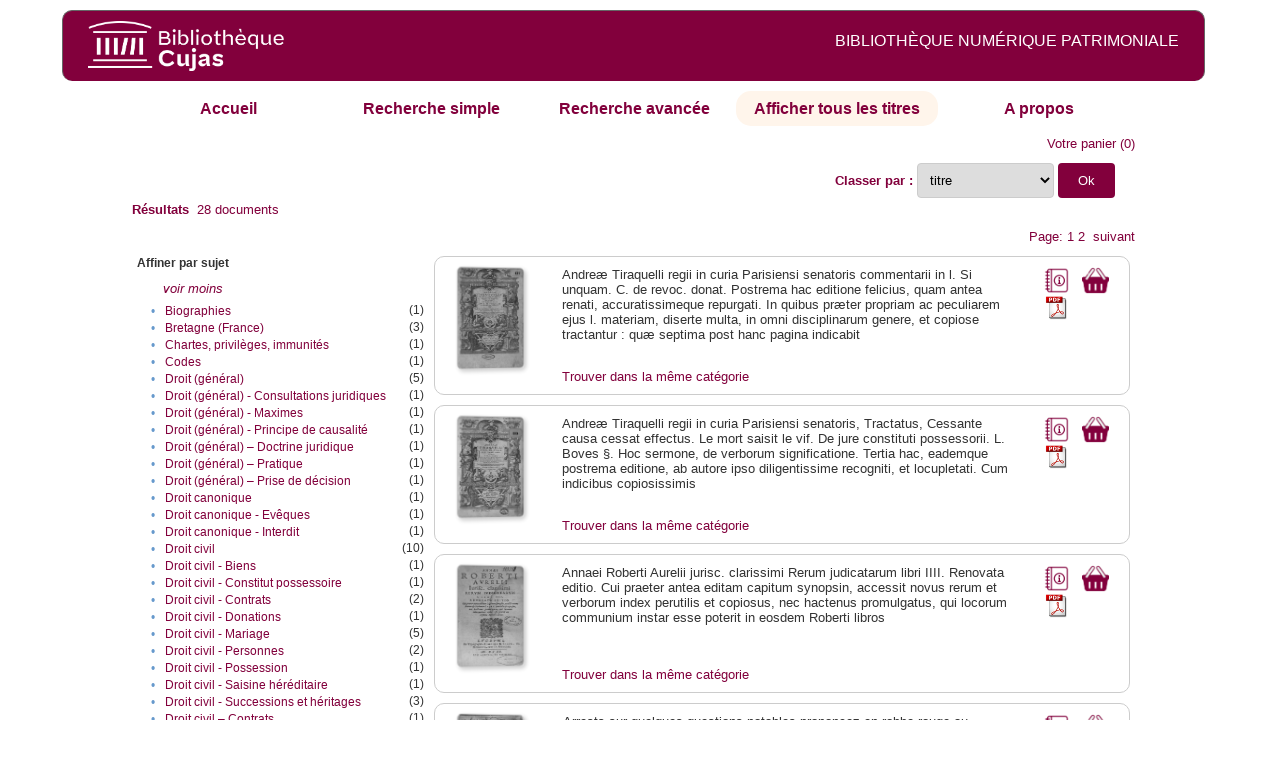

--- FILE ---
content_type: text/html;charset=UTF-8
request_url: http://cujas-num.univ-paris1.fr/cujasdl/search?sort=title;smode=browse;browse-all=yes;expand=subject;f2-subject=France;f3-temporal=16e%20si%C3%A8cle
body_size: 17104
content:

<!DOCTYPE html
  PUBLIC "-//W3C//DTD XHTML 1.0 Transitional//EN" "http://www.w3.org/TR/xhtml1/DTD/xhtml1-transitional.dtd">
<html xmlns="http://www.w3.org/1999/xhtml" xml:lang="en" lang="en"><head><meta http-equiv="Content-Type" content="text/html; charset=UTF-8; charset=UTF-8" /><title>Affichage de tous les ressources</title><link rel="stylesheet" href="css/default/results.css" type="text/css" /><link rel="stylesheet" href="css/default/cujas.css" type="text/css" /><meta name="DC.Title" content="les sciences juridiques,les sciences humaines, sociales et religieuses" /><META NAME="DC.DESCRIPTION" CONTENT=" L.HISTOIRE DU DROIT, LA SOCIOLOGIE DU DROIT, LE TRAVAIL LEGISLATIF ET L.ACTION     RELIGIEUSE. POUR CE GRAND JURISTE, AU SAVOIR ENCYCLOPEDIQUE, PEDAGOGUE, DIALECTICIEN ET INVENTEUR D.UN NOUVEL ART LEGISLATIF,    LE DROIT, PHENOMENE HUMAIN, SOCIAL ET CULTUREL, EXIGE UNE APPROCHE PLURIDISCIPLINAIRE SOLLICITANT AU DELA DES SCIENCES PROPREMENT     JURIDIQUES . DROIT POSITIF ET LEGISLATION . LES SCIENCES COLLATERALES. D.UNE PART IL S.AGIT DES DISCIPLINES ANCIENNES     DE L.HISTOIRE DU DROIT ET DU DROIT COMPARE. DE L.AUTRE IL S.AGIT DES DISCIPLINES NOUVELLES DE LA SOCIOLOGIE JURIDIQUE,     DE L.ETHNOLOGIE JURIDIQUE, DE LA PSYCHOLOGIE JURIDIQUE,     DE LA LINGUISTIQUE JURIDIQUE, DE L.ANALYSE ECONOMIQUE DU DROIT,     DE L.INFORMATIQUE JURIDIQUE."></META><script src="script/yui/yahoo-dom-event.js" type="text/javascript"></script><script src="script/yui/connection-min.js" type="text/javascript"></script><script language="JavaScript" src="script/yui/js/event-min.js"></script><script language="JavaScript" src="script/yui/js/dom-min.js"></script><script language="JavaScript" src="script/yui/js/animation-min.js"></script><script language="JavaScript" src="script/yui/js/dragdrop-min.js"></script><script language="JavaScript" src="script/yui/js/dom-min.js"></script><script language="JavaScript" src="script/yui/js/container-min.js"></script><link type="text/css" rel="stylesheet" href="css/default/noticecss/container.css" /><link type="text/css" rel="stylesheet" href="css/default/noticecss/fonts-min.css" /><link type="text/css" rel="stylesheet" href="css/default/noticecss/reset-min.css" /><style type="text/css">
               
               #content{
               background:#f8f8f8;
               color:#333;
               padding:2em;
               margin:0;				
               }
               #anchorElement{
               margin:50px 200px;
               width:15em;
               height:5em;
               background:#ccc;
               clear:both;
               }
               pre{clear:both;margin:.5em;}
               code{
               font-size:.8em;
               }
               code strong{
               font-weight:bold;
               background:#ffc;
               }			
               .panel .hd {
               padding:4px 20px 4px 4px;
               }
               .panel{
               width:400px;
               }
               p,li{
               padding:0 0 .2em 0;
               line-height:1.3em;
               }
               h2{
               margin:1em 0;
               font-size:1.4em;
               font-weight:normal;
               color:#060;
               }
               h1{
               margin:0 0 1em 0;
               font-size:2em;
               font-weight:normal;
               color:#030;
               }
               #ad{
               margin:.5em 0;
               border:1px solid #999;
               border-left:none;
               border-right:none;
               padding:.5em;
               }
               ul{
               margin:1em;
               list-style:square;
               }
               p a,li a{color:#369;}
               .panel .hd {
               background-color: #82003c;}
            </style></head><body><div class="header">
			<a href="http://biu-cujas.univ-paris1.fr/">	<img src="icons/default/cujas_logo_b.png" alt="Bibliothèque Inter Universitaire CUJAS" class="logo" />
		</a><span class="textHeader">BIBLIOTHÈQUE NUMÉRIQUE PATRIMONIALE  </span>			
	<br class="clear" />
		</div><div class="resultsHeader"><div class="forms1"><table><tr><td class="tab"><a href="search?smode=home">Accueil</a></td><td class="tab"><a href="search?smode=simple">Recherche simple</a></td><td class="tab"><a href="search?smode=advanced">Recherche avancée </a></td><td class="tab-select"><a href="search?sort=title&amp;smode=browse&amp;browse-all=yes">Afficher tous les titres</a></td><td class="tab"><a href="search?smode=about">A propos</a></td></tr></table></div><table><tr><td colspan="2" class="right"><a href="http://cujas-num.univ-paris1.fr/cujasdl/search?smode=showBag">Votre panier</a>
                  (<span id="bagCount">0</span>)               
</td></tr><tr><td><div class="query"><div class="label"><b></b></div><div class="subQuery"> </div></div></td><td class="right"><form method="get" action="http://cujas-num.univ-paris1.fr/cujasdl/search"><b>Classer par : </b><select size="1" name="sort" class="select_sort_options" onchange="this.form.submit()"><option value="">pertinence</option><option value="title" selected="selected">titre</option><option value="creator">auteur</option><option value="year">année ascendant</option><option value="reverse-year">année desc</option></select><input type="hidden" name="smode" value="browse" /><input type="hidden" name="browse-all" value="yes" /><input type="hidden" name="expand" value="subject" /><input type="hidden" name="f2-subject" value="France" /><input type="hidden" name="f3-temporal" value="16e siècle" /> <input type="submit" value="Ok" /></form></td></tr><tr><td><b>Résultats</b> 
               <span id="itemCount">28</span> documents</td></tr><tr><td></td><td class="right">Page: 1 <a href="http://cujas-num.univ-paris1.fr/cujasdl/search?sort=title;smode=browse;browse-all=yes;expand=subject;f2-subject=France;f3-temporal=16e si%C3%A8cle;startDoc=21">2</a>  <a href="http://cujas-num.univ-paris1.fr/cujasdl/search?sort=title;smode=browse;browse-all=yes;expand=subject;f2-subject=France;f3-temporal=16e si%C3%A8cle;startDoc=21">suivant</a></td></tr></table></div><div class="results"><table><tr><td class="facet"><div class="facet"><div class="facetName">Affiner par sujet</div><div class="facetLess"><i><a href="http://cujas-num.univ-paris1.fr/cujasdl/search?sort=title;smode=browse;browse-all=yes;f2-subject=France;f3-temporal=16e si%C3%A8cle">voir moins</a></i></div><div class="facetGroup"><table><tr><td class="col1">•</td><td class="col2"><a href="search?sort=title;smode=browse;browse-all=yes;expand=subject;f2-subject=France;f3-temporal=16e si%C3%A8cle;f4-subject=Biographies">Biographies</a></td><td class="col3">
                  (1)
               </td></tr><tr><td class="col1">•</td><td class="col2"><a href="search?sort=title;smode=browse;browse-all=yes;expand=subject;f2-subject=France;f3-temporal=16e si%C3%A8cle;f4-subject=Bretagne (France)">Bretagne (France)</a></td><td class="col3">
                  (3)
               </td></tr><tr><td class="col1">•</td><td class="col2"><a href="search?sort=title;smode=browse;browse-all=yes;expand=subject;f2-subject=France;f3-temporal=16e si%C3%A8cle;f4-subject=Chartes, privil%C3%A8ges, immunit%C3%A9s">Chartes, privilèges, immunités</a></td><td class="col3">
                  (1)
               </td></tr><tr><td class="col1">•</td><td class="col2"><a href="search?sort=title;smode=browse;browse-all=yes;expand=subject;f2-subject=France;f3-temporal=16e si%C3%A8cle;f4-subject=Codes">Codes</a></td><td class="col3">
                  (1)
               </td></tr><tr><td class="col1">•</td><td class="col2"><a href="search?sort=title;smode=browse;browse-all=yes;expand=subject;f2-subject=France;f3-temporal=16e si%C3%A8cle;f4-subject=Droit (g%C3%A9n%C3%A9ral)">Droit (général)</a></td><td class="col3">
                  (5)
               </td></tr><tr><td class="col1">•</td><td class="col2"><a href="search?sort=title;smode=browse;browse-all=yes;expand=subject;f2-subject=France;f3-temporal=16e si%C3%A8cle;f4-subject=Droit (g%C3%A9n%C3%A9ral) - Consultations juridiques">Droit (général) - Consultations juridiques</a></td><td class="col3">
                  (1)
               </td></tr><tr><td class="col1">•</td><td class="col2"><a href="search?sort=title;smode=browse;browse-all=yes;expand=subject;f2-subject=France;f3-temporal=16e si%C3%A8cle;f4-subject=Droit (g%C3%A9n%C3%A9ral) - Maximes">Droit (général) - Maximes</a></td><td class="col3">
                  (1)
               </td></tr><tr><td class="col1">•</td><td class="col2"><a href="search?sort=title;smode=browse;browse-all=yes;expand=subject;f2-subject=France;f3-temporal=16e si%C3%A8cle;f4-subject=Droit (g%C3%A9n%C3%A9ral) - Principe de causalit%C3%A9">Droit (général) - Principe de causalité</a></td><td class="col3">
                  (1)
               </td></tr><tr><td class="col1">•</td><td class="col2"><a href="search?sort=title;smode=browse;browse-all=yes;expand=subject;f2-subject=France;f3-temporal=16e si%C3%A8cle;f4-subject=Droit (g%C3%A9n%C3%A9ral) %E2%80%93 Doctrine juridique">Droit (général) – Doctrine juridique</a></td><td class="col3">
                  (1)
               </td></tr><tr><td class="col1">•</td><td class="col2"><a href="search?sort=title;smode=browse;browse-all=yes;expand=subject;f2-subject=France;f3-temporal=16e si%C3%A8cle;f4-subject=Droit (g%C3%A9n%C3%A9ral) %E2%80%93 Pratique">Droit (général) – Pratique</a></td><td class="col3">
                  (1)
               </td></tr><tr><td class="col1">•</td><td class="col2"><a href="search?sort=title;smode=browse;browse-all=yes;expand=subject;f2-subject=France;f3-temporal=16e si%C3%A8cle;f4-subject=Droit (g%C3%A9n%C3%A9ral) %E2%80%93 Prise de d%C3%A9cision">Droit (général) – Prise de décision</a></td><td class="col3">
                  (1)
               </td></tr><tr><td class="col1">•</td><td class="col2"><a href="search?sort=title;smode=browse;browse-all=yes;expand=subject;f2-subject=France;f3-temporal=16e si%C3%A8cle;f4-subject=Droit canonique">Droit canonique</a></td><td class="col3">
                  (1)
               </td></tr><tr><td class="col1">•</td><td class="col2"><a href="search?sort=title;smode=browse;browse-all=yes;expand=subject;f2-subject=France;f3-temporal=16e si%C3%A8cle;f4-subject=Droit canonique - Ev%C3%AAques">Droit canonique - Evêques</a></td><td class="col3">
                  (1)
               </td></tr><tr><td class="col1">•</td><td class="col2"><a href="search?sort=title;smode=browse;browse-all=yes;expand=subject;f2-subject=France;f3-temporal=16e si%C3%A8cle;f4-subject=Droit canonique - Interdit">Droit canonique - Interdit</a></td><td class="col3">
                  (1)
               </td></tr><tr><td class="col1">•</td><td class="col2"><a href="search?sort=title;smode=browse;browse-all=yes;expand=subject;f2-subject=France;f3-temporal=16e si%C3%A8cle;f4-subject=Droit civil">Droit civil</a></td><td class="col3">
                  (10)
               </td></tr><tr><td class="col1">•</td><td class="col2"><a href="search?sort=title;smode=browse;browse-all=yes;expand=subject;f2-subject=France;f3-temporal=16e si%C3%A8cle;f4-subject=Droit civil - Biens">Droit civil - Biens</a></td><td class="col3">
                  (1)
               </td></tr><tr><td class="col1">•</td><td class="col2"><a href="search?sort=title;smode=browse;browse-all=yes;expand=subject;f2-subject=France;f3-temporal=16e si%C3%A8cle;f4-subject=Droit civil - Constitut possessoire">Droit civil - Constitut possessoire</a></td><td class="col3">
                  (1)
               </td></tr><tr><td class="col1">•</td><td class="col2"><a href="search?sort=title;smode=browse;browse-all=yes;expand=subject;f2-subject=France;f3-temporal=16e si%C3%A8cle;f4-subject=Droit civil - Contrats">Droit civil - Contrats</a></td><td class="col3">
                  (2)
               </td></tr><tr><td class="col1">•</td><td class="col2"><a href="search?sort=title;smode=browse;browse-all=yes;expand=subject;f2-subject=France;f3-temporal=16e si%C3%A8cle;f4-subject=Droit civil - Donations">Droit civil - Donations</a></td><td class="col3">
                  (1)
               </td></tr><tr><td class="col1">•</td><td class="col2"><a href="search?sort=title;smode=browse;browse-all=yes;expand=subject;f2-subject=France;f3-temporal=16e si%C3%A8cle;f4-subject=Droit civil - Mariage">Droit civil - Mariage</a></td><td class="col3">
                  (5)
               </td></tr><tr><td class="col1">•</td><td class="col2"><a href="search?sort=title;smode=browse;browse-all=yes;expand=subject;f2-subject=France;f3-temporal=16e si%C3%A8cle;f4-subject=Droit civil - Personnes">Droit civil - Personnes</a></td><td class="col3">
                  (2)
               </td></tr><tr><td class="col1">•</td><td class="col2"><a href="search?sort=title;smode=browse;browse-all=yes;expand=subject;f2-subject=France;f3-temporal=16e si%C3%A8cle;f4-subject=Droit civil - Possession">Droit civil - Possession</a></td><td class="col3">
                  (1)
               </td></tr><tr><td class="col1">•</td><td class="col2"><a href="search?sort=title;smode=browse;browse-all=yes;expand=subject;f2-subject=France;f3-temporal=16e si%C3%A8cle;f4-subject=Droit civil - Saisine h%C3%A9r%C3%A9ditaire">Droit civil - Saisine héréditaire</a></td><td class="col3">
                  (1)
               </td></tr><tr><td class="col1">•</td><td class="col2"><a href="search?sort=title;smode=browse;browse-all=yes;expand=subject;f2-subject=France;f3-temporal=16e si%C3%A8cle;f4-subject=Droit civil - Successions et h%C3%A9ritages">Droit civil - Successions et héritages</a></td><td class="col3">
                  (3)
               </td></tr><tr><td class="col1">•</td><td class="col2"><a href="search?sort=title;smode=browse;browse-all=yes;expand=subject;f2-subject=France;f3-temporal=16e si%C3%A8cle;f4-subject=Droit civil %E2%80%93 Contrats">Droit civil – Contrats</a></td><td class="col3">
                  (1)
               </td></tr><tr><td class="col1">•</td><td class="col2"><a href="search?sort=title;smode=browse;browse-all=yes;expand=subject;f2-subject=France;f3-temporal=16e si%C3%A8cle;f4-subject=Droit civil %E2%80%93 Famille">Droit civil – Famille</a></td><td class="col3">
                  (1)
               </td></tr><tr><td class="col1">•</td><td class="col2"><a href="search?sort=title;smode=browse;browse-all=yes;expand=subject;f2-subject=France;f3-temporal=16e si%C3%A8cle;f4-subject=Droit civil %E2%80%93 Femmes">Droit civil – Femmes</a></td><td class="col3">
                  (1)
               </td></tr><tr><td class="col1">•</td><td class="col2"><a href="search?sort=title;smode=browse;browse-all=yes;expand=subject;f2-subject=France;f3-temporal=16e si%C3%A8cle;f4-subject=Droit civil %E2%80%93 Successions et h%C3%A9ritages">Droit civil – Successions et héritages</a></td><td class="col3">
                  (3)
               </td></tr><tr><td class="col1">•</td><td class="col2"><a href="search?sort=title;smode=browse;browse-all=yes;expand=subject;f2-subject=France;f3-temporal=16e si%C3%A8cle;f4-subject=Droit coutumier">Droit coutumier</a></td><td class="col3">
                  (12)
               </td></tr><tr><td class="col1">•</td><td class="col2"><a href="search?sort=title;smode=browse;browse-all=yes;expand=subject;f2-subject=France;f3-temporal=16e si%C3%A8cle;f4-subject=Droit coutumier - Interpr%C3%A9tation">Droit coutumier - Interprétation</a></td><td class="col3">
                  (1)
               </td></tr><tr><td class="col1">•</td><td class="col2"><a href="search?sort=title;smode=browse;browse-all=yes;expand=subject;f2-subject=France;f3-temporal=16e si%C3%A8cle;f4-subject=Droit coutumier - Sources">Droit coutumier - Sources</a></td><td class="col3">
                  (2)
               </td></tr><tr><td class="col1">•</td><td class="col2"><a href="search?sort=title;smode=browse;browse-all=yes;expand=subject;f2-subject=France;f3-temporal=16e si%C3%A8cle;f4-subject=Droit coutumier %E2%80%93 Sources">Droit coutumier – Sources</a></td><td class="col3">
                  (1)
               </td></tr><tr><td class="col1">•</td><td class="col2"><a href="search?sort=title;smode=browse;browse-all=yes;expand=subject;f2-subject=France;f3-temporal=16e si%C3%A8cle;f4-subject=Droit eccl%C3%A9siastique">Droit ecclésiastique</a></td><td class="col3">
                  (3)
               </td></tr><tr><td class="col1">•</td><td class="col2"><a href="search?sort=title;smode=browse;browse-all=yes;expand=subject;f2-subject=France;f3-temporal=16e si%C3%A8cle;f4-subject=Droit eccl%C3%A9siastique (civil) - R%C3%A9gale">Droit ecclésiastique (civil) - Régale</a></td><td class="col3">
                  (1)
               </td></tr><tr><td class="col1">•</td><td class="col2"><a href="search?sort=title;smode=browse;browse-all=yes;expand=subject;f2-subject=France;f3-temporal=16e si%C3%A8cle;f4-subject=Droit eccl%C3%A9siastique (civil) %E2%80%93 R%C3%A9gale">Droit ecclésiastique (civil) – Régale</a></td><td class="col3">
                  (1)
               </td></tr><tr><td class="col1">•</td><td class="col2"><a href="search?sort=title;smode=browse;browse-all=yes;expand=subject;f2-subject=France;f3-temporal=16e si%C3%A8cle;f4-subject=Droit eccl%C3%A9siastique (public) %E2%80%93 Concordat (1516 %3B Bologne, Italie)">Droit ecclésiastique (public) – Concordat (1516 ; Bologne, Italie)</a></td><td class="col3">
                  (1)
               </td></tr><tr><td class="col1">•</td><td class="col2"><a href="search?sort=title;smode=browse;browse-all=yes;expand=subject;f2-subject=France;f3-temporal=16e si%C3%A8cle;f4-subject=Droit fiscal">Droit fiscal</a></td><td class="col3">
                  (1)
               </td></tr><tr><td class="col1">•</td><td class="col2"><a href="search?sort=title;smode=browse;browse-all=yes;expand=subject;f2-subject=France;f3-temporal=16e si%C3%A8cle;f4-subject=Droit f%C3%A9odal">Droit féodal</a></td><td class="col3">
                  (7)
               </td></tr><tr><td class="col1">•</td><td class="col2"><a href="search?sort=title;smode=browse;browse-all=yes;expand=subject;f2-subject=France;f3-temporal=16e si%C3%A8cle;f4-subject=Droit f%C3%A9odal - Cens">Droit féodal - Cens</a></td><td class="col3">
                  (1)
               </td></tr><tr><td class="col1">•</td><td class="col2"><a href="search?sort=title;smode=browse;browse-all=yes;expand=subject;f2-subject=France;f3-temporal=16e si%C3%A8cle;f4-subject=Droit f%C3%A9odal - Fiefs">Droit féodal - Fiefs</a></td><td class="col3">
                  (1)
               </td></tr><tr><td class="col1">•</td><td class="col2"><a href="search?sort=title;smode=browse;browse-all=yes;expand=subject;f2-subject=France;f3-temporal=16e si%C3%A8cle;f4-subject=Droit f%C3%A9odal - Seigneuries">Droit féodal - Seigneuries</a></td><td class="col3">
                  (1)
               </td></tr><tr><td class="col1">•</td><td class="col2"><a href="search?sort=title;smode=browse;browse-all=yes;expand=subject;f2-subject=France;f3-temporal=16e si%C3%A8cle;f4-subject=Droit f%C3%A9odal - Sources">Droit féodal - Sources</a></td><td class="col3">
                  (1)
               </td></tr><tr><td class="col1">•</td><td class="col2"><a href="search?sort=title;smode=browse;browse-all=yes;expand=subject;f2-subject=France;f3-temporal=16e si%C3%A8cle;f4-subject=Droit f%C3%A9odal %E2%80%93 Cens">Droit féodal – Cens</a></td><td class="col3">
                  (1)
               </td></tr><tr><td class="col1">•</td><td class="col2"><a href="search?sort=title;smode=browse;browse-all=yes;expand=subject;f2-subject=France;f3-temporal=16e si%C3%A8cle;f4-subject=Droit f%C3%A9odal %E2%80%93 Fiefs">Droit féodal – Fiefs</a></td><td class="col3">
                  (1)
               </td></tr><tr><td class="col1">•</td><td class="col2"><a href="search?sort=title;smode=browse;browse-all=yes;expand=subject;f2-subject=France;f3-temporal=16e si%C3%A8cle;f4-subject=Droit m%C3%A9di%C3%A9val - Consilia">Droit médiéval - Consilia</a></td><td class="col3">
                  (1)
               </td></tr><tr><td class="col1">•</td><td class="col2"><a href="search?sort=title;smode=browse;browse-all=yes;expand=subject;f2-subject=France;f3-temporal=16e si%C3%A8cle;f4-subject=Droit m%C3%A9di%C3%A9val %E2%80%93 Consilia">Droit médiéval – Consilia</a></td><td class="col3">
                  (2)
               </td></tr><tr><td class="col1">•</td><td class="col2"><a href="search?sort=title;smode=browse;browse-all=yes;expand=subject;f2-subject=France;f3-temporal=16e si%C3%A8cle;f4-subject=Droit naturel">Droit naturel</a></td><td class="col3">
                  (1)
               </td></tr><tr><td class="col1">•</td><td class="col2"><a href="search?sort=title;smode=browse;browse-all=yes;expand=subject;f2-subject=France;f3-temporal=16e si%C3%A8cle;f4-subject=Droit p%C3%A9nal">Droit pénal</a></td><td class="col3">
                  (3)
               </td></tr><tr><td class="col1">•</td><td class="col2"><a href="search?sort=title;smode=browse;browse-all=yes;expand=subject;f2-subject=France;f3-temporal=16e si%C3%A8cle;f4-subject=Droit romain">Droit romain</a></td><td class="col3">
                  (3)
               </td></tr><tr><td class="col1">•</td><td class="col2"><a href="search?sort=title;smode=browse;browse-all=yes;expand=subject;f2-subject=France;f3-temporal=16e si%C3%A8cle;f4-subject=Droit romain - Biens">Droit romain - Biens</a></td><td class="col3">
                  (1)
               </td></tr><tr><td class="col1">•</td><td class="col2"><a href="search?sort=title;smode=browse;browse-all=yes;expand=subject;f2-subject=France;f3-temporal=16e si%C3%A8cle;f4-subject=Droit romain - Corpus juris civilis">Droit romain - Corpus juris civilis</a></td><td class="col3">
                  (1)
               </td></tr><tr><td class="col1">•</td><td class="col2"><a href="search?sort=title;smode=browse;browse-all=yes;expand=subject;f2-subject=France;f3-temporal=16e si%C3%A8cle;f4-subject=Droit romain - Digeste">Droit romain - Digeste</a></td><td class="col3">
                  (1)
               </td></tr><tr><td class="col1">•</td><td class="col2"><a href="search?sort=title;smode=browse;browse-all=yes;expand=subject;f2-subject=France;f3-temporal=16e si%C3%A8cle;f4-subject=Droit romain - Influence">Droit romain - Influence</a></td><td class="col3">
                  (4)
               </td></tr><tr><td class="col1">•</td><td class="col2"><a href="search?sort=title;smode=browse;browse-all=yes;expand=subject;f2-subject=France;f3-temporal=16e si%C3%A8cle;f4-subject=Droit romain - Institutes">Droit romain - Institutes</a></td><td class="col3">
                  (1)
               </td></tr><tr><td class="col1">•</td><td class="col2"><a href="search?sort=title;smode=browse;browse-all=yes;expand=subject;f2-subject=France;f3-temporal=16e si%C3%A8cle;f4-subject=Droit romain - Obligations">Droit romain - Obligations</a></td><td class="col3">
                  (1)
               </td></tr><tr><td class="col1">•</td><td class="col2"><a href="search?sort=title;smode=browse;browse-all=yes;expand=subject;f2-subject=France;f3-temporal=16e si%C3%A8cle;f4-subject=Droit romain - Personnes">Droit romain - Personnes</a></td><td class="col3">
                  (1)
               </td></tr><tr><td class="col1">•</td><td class="col2"><a href="search?sort=title;smode=browse;browse-all=yes;expand=subject;f2-subject=France;f3-temporal=16e si%C3%A8cle;f4-subject=Droit romain - R%C3%A9ception">Droit romain - Réception</a></td><td class="col3">
                  (1)
               </td></tr><tr><td class="col1">•</td><td class="col2"><a href="search?sort=title;smode=browse;browse-all=yes;expand=subject;f2-subject=France;f3-temporal=16e si%C3%A8cle;f4-subject=Droit romain - Successions et h%C3%A9ritages">Droit romain - Successions et héritages</a></td><td class="col3">
                  (1)
               </td></tr><tr><td class="col1">•</td><td class="col2"><a href="search?sort=title;smode=browse;browse-all=yes;expand=subject;f2-subject=France;f3-temporal=16e si%C3%A8cle;f4-subject=Droit romain %E2%80%93 R%C3%A9ception">Droit romain – Réception</a></td><td class="col3">
                  (2)
               </td></tr><tr><td class="col1">•</td><td class="col2"><a href="search?sort=title;smode=browse;browse-all=yes;expand=subject;f2-subject=France;f3-temporal=16e si%C3%A8cle;f4-subject=Droit romain %E2%80%93 Sources">Droit romain – Sources</a></td><td class="col3">
                  (1)
               </td></tr><tr><td class="col1">•</td><td class="col2"><a href="search?sort=title;smode=browse;browse-all=yes;expand=subject;f2-subject=France;f3-temporal=16e si%C3%A8cle;f4-subject=Droit %C3%A9ccl%C3%A9siastique">Droit écclésiastique</a></td><td class="col3">
                  (2)
               </td></tr><tr><td class="col1">•</td><td class="col2"><a href="search?sort=title;smode=browse;browse-all=yes;expand=subject;f2-subject=France;f3-temporal=16e si%C3%A8cle;f4-subject=D%C3%A9bats et controverses">Débats et controverses</a></td><td class="col3">
                  (1)
               </td></tr><tr><td class="col1">•</td><td class="col2"><a href="search?sort=title;smode=browse;browse-all=yes;expand=subject;f2-subject=France;f3-temporal=16e si%C3%A8cle;f4-subject=Eglise et Etat - Gallicanisme">Eglise et Etat - Gallicanisme</a></td><td class="col3">
                  (1)
               </td></tr><tr><td class="col1">•</td><td class="col2"><a href="search?sort=title;smode=browse;browse-all=yes;expand=subject;f2-subject=France;f3-temporal=16e si%C3%A8cle;f4-subject=Eglise et Etat - Pragmatique sanction de Bourges">Eglise et Etat - Pragmatique sanction de Bourges</a></td><td class="col3">
                  (1)
               </td></tr><tr><td class="col1">•</td><td class="col2"><a href="search?sort=title;smode=browse;browse-all=yes;expand=subject;f2-subject=France;f3-temporal=16e si%C3%A8cle;f4-subject=Etudes comparatives">Etudes comparatives</a></td><td class="col3">
                  (1)
               </td></tr><tr><td class="col1">•</td><td class="col2"><i>France</i></td><td class="col3"><a href="search?sort=title;smode=browse;browse-all=yes;expand=subject;f3-temporal=16e si%C3%A8cle">[X]</a></td></tr><tr><td class="col1">•</td><td class="col2"><a href="search?sort=title;smode=browse;browse-all=yes;expand=subject;f2-subject=France;f3-temporal=16e si%C3%A8cle;f4-subject=France. Parlement de Bordeaux">France. Parlement de Bordeaux</a></td><td class="col3">
                  (1)
               </td></tr><tr><td class="col1">•</td><td class="col2"><a href="search?sort=title;smode=browse;browse-all=yes;expand=subject;f2-subject=France;f3-temporal=16e si%C3%A8cle;f4-subject=France. Parlement de Bretagne">France. Parlement de Bretagne</a></td><td class="col3">
                  (2)
               </td></tr><tr><td class="col1">•</td><td class="col2"><a href="search?sort=title;smode=browse;browse-all=yes;expand=subject;f2-subject=France;f3-temporal=16e si%C3%A8cle;f4-subject=France. Parlement de Provence">France. Parlement de Provence</a></td><td class="col3">
                  (1)
               </td></tr><tr><td class="col1">•</td><td class="col2"><a href="search?sort=title;smode=browse;browse-all=yes;expand=subject;f2-subject=France;f3-temporal=16e si%C3%A8cle;f4-subject=Henri III (roi de France %3B 1551-1589)">Henri III (roi de France ; 1551-1589)</a></td><td class="col3">
                  (1)
               </td></tr><tr><td class="col1">•</td><td class="col2"><a href="search?sort=title;smode=browse;browse-all=yes;expand=subject;f2-subject=France;f3-temporal=16e si%C3%A8cle;f4-subject=Juges">Juges</a></td><td class="col3">
                  (2)
               </td></tr><tr><td class="col1">•</td><td class="col2"><a href="search?sort=title;smode=browse;browse-all=yes;expand=subject;f2-subject=France;f3-temporal=16e si%C3%A8cle;f4-subject=Juridiction">Juridiction</a></td><td class="col3">
                  (1)
               </td></tr><tr><td class="col1">•</td><td class="col2"><a href="search?sort=title;smode=browse;browse-all=yes;expand=subject;f2-subject=France;f3-temporal=16e si%C3%A8cle;f4-subject=Jurisprudence">Jurisprudence</a></td><td class="col3">
                  (9)
               </td></tr><tr><td class="col1">•</td><td class="col2"><a href="search?sort=title;smode=browse;browse-all=yes;expand=subject;f2-subject=France;f3-temporal=16e si%C3%A8cle;f4-subject=Juristes - Du Moulin, Charles (1500-1566)">Juristes - Du Moulin, Charles (1500-1566)</a></td><td class="col3">
                  (1)
               </td></tr><tr><td class="col1">•</td><td class="col2"><a href="search?sort=title;smode=browse;browse-all=yes;expand=subject;f2-subject=France;f3-temporal=16e si%C3%A8cle;f4-subject=Jus commune">Jus commune</a></td><td class="col3">
                  (3)
               </td></tr><tr><td class="col1">•</td><td class="col2"><a href="search?sort=title;smode=browse;browse-all=yes;expand=subject;f2-subject=France;f3-temporal=16e si%C3%A8cle;f4-subject=Justice %E2%80%93 Administration">Justice – Administration</a></td><td class="col3">
                  (5)
               </td></tr><tr><td class="col1">•</td><td class="col2"><a href="search?sort=title;smode=browse;browse-all=yes;expand=subject;f2-subject=France;f3-temporal=16e si%C3%A8cle;f4-subject=Manuels d'enseignement">Manuels d'enseignement</a></td><td class="col3">
                  (1)
               </td></tr><tr><td class="col1">•</td><td class="col2"><a href="search?sort=title;smode=browse;browse-all=yes;expand=subject;f2-subject=France;f3-temporal=16e si%C3%A8cle;f4-subject=Monarchie - Pouvoir royal">Monarchie - Pouvoir royal</a></td><td class="col3">
                  (1)
               </td></tr><tr><td class="col1">•</td><td class="col2"><a href="search?sort=title;smode=browse;browse-all=yes;expand=subject;f2-subject=France;f3-temporal=16e si%C3%A8cle;f4-subject=Monarchie %E2%80%93 Succession">Monarchie – Succession</a></td><td class="col3">
                  (1)
               </td></tr><tr><td class="col1">•</td><td class="col2"><a href="search?sort=title;smode=browse;browse-all=yes;expand=subject;f2-subject=France;f3-temporal=16e si%C3%A8cle;f4-subject=Nivernais (France)">Nivernais (France)</a></td><td class="col3">
                  (1)
               </td></tr><tr><td class="col1">•</td><td class="col2"><a href="search?sort=title;smode=browse;browse-all=yes;expand=subject;f2-subject=France;f3-temporal=16e si%C3%A8cle;f4-subject=Ordonnance de Villers-Cotter%C3%AAts">Ordonnance de Villers-Cotterêts</a></td><td class="col3">
                  (1)
               </td></tr><tr><td class="col1">•</td><td class="col2"><a href="search?sort=title;smode=browse;browse-all=yes;expand=subject;f2-subject=France;f3-temporal=16e si%C3%A8cle;f4-subject=Paris (France)">Paris (France)</a></td><td class="col3">
                  (1)
               </td></tr><tr><td class="col1">•</td><td class="col2"><a href="search?sort=title;smode=browse;browse-all=yes;expand=subject;f2-subject=France;f3-temporal=16e si%C3%A8cle;f4-subject=Paris (pr%C3%A9v%C3%B4t%C3%A9 et vicomt%C3%A9)">Paris (prévôté et vicomté)</a></td><td class="col3">
                  (1)
               </td></tr><tr><td class="col1">•</td><td class="col2"><a href="search?sort=title;smode=browse;browse-all=yes;expand=subject;f2-subject=France;f3-temporal=16e si%C3%A8cle;f4-subject=Parlements - Bordeaux (France)">Parlements - Bordeaux (France)</a></td><td class="col3">
                  (1)
               </td></tr><tr><td class="col1">•</td><td class="col2"><a href="search?sort=title;smode=browse;browse-all=yes;expand=subject;f2-subject=France;f3-temporal=16e si%C3%A8cle;f4-subject=Parlements - Paris (France)">Parlements - Paris (France)</a></td><td class="col3">
                  (1)
               </td></tr><tr><td class="col1">•</td><td class="col2"><a href="search?sort=title;smode=browse;browse-all=yes;expand=subject;f2-subject=France;f3-temporal=16e si%C3%A8cle;f4-subject=Parlements %E2%80%93 Aix (France)">Parlements – Aix (France)</a></td><td class="col3">
                  (1)
               </td></tr><tr><td class="col1">•</td><td class="col2"><a href="search?sort=title;smode=browse;browse-all=yes;expand=subject;f2-subject=France;f3-temporal=16e si%C3%A8cle;f4-subject=Parlements %E2%80%93 Bretagne (France)">Parlements – Bretagne (France)</a></td><td class="col3">
                  (2)
               </td></tr><tr><td class="col1">•</td><td class="col2"><a href="search?sort=title;smode=browse;browse-all=yes;expand=subject;f2-subject=France;f3-temporal=16e si%C3%A8cle;f4-subject=Parlements %E2%80%93 Paris (France)">Parlements – Paris (France)</a></td><td class="col3">
                  (3)
               </td></tr><tr><td class="col1">•</td><td class="col2"><a href="search?sort=title;smode=browse;browse-all=yes;expand=subject;f2-subject=France;f3-temporal=16e si%C3%A8cle;f4-subject=Philosophie %E2%80%93 Morale">Philosophie – Morale</a></td><td class="col3">
                  (1)
               </td></tr><tr><td class="col1">•</td><td class="col2"><a href="search?sort=title;smode=browse;browse-all=yes;expand=subject;f2-subject=France;f3-temporal=16e si%C3%A8cle;f4-subject=Philosophie %E2%80%93 Participation politique">Philosophie – Participation politique</a></td><td class="col3">
                  (1)
               </td></tr><tr><td class="col1">•</td><td class="col2"><a href="search?sort=title;smode=browse;browse-all=yes;expand=subject;f2-subject=France;f3-temporal=16e si%C3%A8cle;f4-subject=Philosophie %E2%80%93 Sto%C3%AFcisme">Philosophie – Stoïcisme</a></td><td class="col3">
                  (1)
               </td></tr><tr><td class="col1">•</td><td class="col2"><a href="search?sort=title;smode=browse;browse-all=yes;expand=subject;f2-subject=France;f3-temporal=16e si%C3%A8cle;f4-subject=Plaidoirie">Plaidoirie</a></td><td class="col3">
                  (1)
               </td></tr><tr><td class="col1">•</td><td class="col2"><a href="search?sort=title;smode=browse;browse-all=yes;expand=subject;f2-subject=France;f3-temporal=16e si%C3%A8cle;f4-subject=Pouvoir royal">Pouvoir royal</a></td><td class="col3">
                  (1)
               </td></tr><tr><td class="col1">•</td><td class="col2"><a href="search?sort=title;smode=browse;browse-all=yes;expand=subject;f2-subject=France;f3-temporal=16e si%C3%A8cle;f4-subject=Pouvoir royal %E2%80%93 Actes royaux">Pouvoir royal – Actes royaux</a></td><td class="col3">
                  (1)
               </td></tr><tr><td class="col1">•</td><td class="col2"><a href="search?sort=title;smode=browse;browse-all=yes;expand=subject;f2-subject=France;f3-temporal=16e si%C3%A8cle;f4-subject=Proc%C3%A9dure (g%C3%A9n%C3%A9ral)">Procédure (général)</a></td><td class="col3">
                  (1)
               </td></tr><tr><td class="col1">•</td><td class="col2"><a href="search?sort=title;smode=browse;browse-all=yes;expand=subject;f2-subject=France;f3-temporal=16e si%C3%A8cle;f4-subject=Proc%C3%A9dure (g%C3%A9n%C3%A9ral) %E2%80%93 Processus judiciaire">Procédure (général) – Processus judiciaire</a></td><td class="col3">
                  (1)
               </td></tr><tr><td class="col1">•</td><td class="col2"><a href="search?sort=title;smode=browse;browse-all=yes;expand=subject;f2-subject=France;f3-temporal=16e si%C3%A8cle;f4-subject=Proc%C3%A9dure civile">Procédure civile</a></td><td class="col3">
                  (1)
               </td></tr><tr><td class="col1">•</td><td class="col2"><a href="search?sort=title;smode=browse;browse-all=yes;expand=subject;f2-subject=France;f3-temporal=16e si%C3%A8cle;f4-subject=Proc%C3%A9dure p%C3%A9nale %E2%80%93 Instruction pr%C3%A9paratoire">Procédure pénale – Instruction préparatoire</a></td><td class="col3">
                  (1)
               </td></tr><tr><td class="col1">•</td><td class="col2"><a href="search?sort=title;smode=browse;browse-all=yes;expand=subject;f2-subject=France;f3-temporal=16e si%C3%A8cle;f4-subject=Professions judiciaires et juridiques">Professions judiciaires et juridiques</a></td><td class="col3">
                  (2)
               </td></tr><tr><td class="col1">•</td><td class="col2"><a href="search?sort=title;smode=browse;browse-all=yes;expand=subject;f2-subject=France;f3-temporal=16e si%C3%A8cle;f4-subject=Professions %E2%80%93 Artisans">Professions – Artisans</a></td><td class="col3">
                  (2)
               </td></tr><tr><td class="col1">•</td><td class="col2"><a href="search?sort=title;smode=browse;browse-all=yes;expand=subject;f2-subject=France;f3-temporal=16e si%C3%A8cle;f4-subject=Professions %E2%80%93 M%C3%A9tiers">Professions – Métiers</a></td><td class="col3">
                  (2)
               </td></tr><tr><td class="col1">•</td><td class="col2"><a href="search?sort=title;smode=browse;browse-all=yes;expand=subject;f2-subject=France;f3-temporal=16e si%C3%A8cle;f4-subject=Saint-Amand-en-P%C3%A9v%C3%A8le (France)">Saint-Amand-en-Pévèle (France)</a></td><td class="col3">
                  (1)
               </td></tr><tr><td class="col1">•</td><td class="col2"><a href="search?sort=title;smode=browse;browse-all=yes;expand=subject;f2-subject=France;f3-temporal=16e si%C3%A8cle;f4-subject=Touraine (France)">Touraine (France)</a></td><td class="col3">
                  (1)
               </td></tr><tr><td class="col1">•</td><td class="col2"><a href="search?sort=title;smode=browse;browse-all=yes;expand=subject;f2-subject=France;f3-temporal=16e si%C3%A8cle;f4-subject=Tribunaux %E2%80%93 Pr%C3%A9sidiaux">Tribunaux – Présidiaux</a></td><td class="col3">
                  (2)
               </td></tr><tr><td class="col1">•</td><td class="col2"><a href="search?sort=title;smode=browse;browse-all=yes;expand=subject;f2-subject=France;f3-temporal=16e si%C3%A8cle;f4-subject=Universit%C3%A9s %E2%80%93 Privil%C3%A8ges et immunit%C3%A9s">Universités – Privilèges et immunités</a></td><td class="col3">
                  (1)
               </td></tr></table></div></div><div class="facet"><div class="facetName">Affiner par période</div><div class="facetGroup"><table><tr><td class="col1">•</td><td class="col2"><i>16e siècle</i></td><td class="col3"><a href="search?sort=title;smode=browse;browse-all=yes;expand=subject;f2-subject=France">[X]</a></td></tr></table></div></div></td><td class="docHit"><div id="main_1" class="docHit"><table><tr><td class="col1"><a href="#" onClick="javascript:openviewer( '/book/app/resource/0607004278/#page/2/mode/2up'); " class="piwik_linki"><img src="http://cujasweb.univ-paris1.fr/book/images/0607004278/0607004278.png" onerror="this.onerror=null; this.src='http://cujas-num.univ-paris1.fr/cujasdl/icons/default//book_avatar_cujas.png';" class="book-cover" title="feuilleter ce livre ?" /></a></td><td class="col2"> <a name="A"></a></td><td class="col3">Andreæ Tiraquelli regii in curia Parisiensi senatoris commentarii in l. Si unquam. C. de revoc. donat. Postrema hac editione felicius, quam antea renati, accuratissimeque repurgati. In quibus præter propriam ac peculiarem ejus l. materiam, diserte multa, in omni disciplinarum genere, et copiose tractantur : quæ septima post hanc pagina indicabit</td><td class="col4"><script type="text/javascript">

                     var panel_one_1;
                     YAHOO.example.panels = function(){
                     panel_one_1 = new YAHOO.widget.Panel("panel_one_1",
                     {
                     close:true,
                     visible:false,
                     constraintoviewport:true,
                     draggable:true,
                     fixedcenter:true,
                     
                     context:["c_1",'bl','tr']


                     }
                     );
                     panel_one_1.render();
                     };
                     YAHOO.util.Event.addListener(window,'load',YAHOO.example.panels);

                     

                     function openviewer(url){
                     //_paq.push([2, 1]);
                     window.open(url,"_blank");
                     return false;
                     }


                  </script><a href="javascript:panel_one_1.show()"><span id="c_1"><img src="http://cujas-num.univ-paris1.fr/cujasdl/icons/default/i_notice.png" class="typeIcon" alt="Notice" title="Notice bibliographique" /></span></a><a class="piwik_download" href="/ark:/45829/pdf0607004278"><span class="typeIcon"><img src="http://cujas-num.univ-paris1.fr/cujasdl/icons/default/i_pdf.gif" class="typeIcon" title="Télécharger le document" /></span></a></td><td class="col5"><span><a href="javascript:alert('Pour utiliser le pannier vous devez activez les cookies. (To use the bag, you must enable cookies in your web browser.)')"><img src="http://cujas-num.univ-paris1.fr/cujasdl/icons/default/basket.png" class="typeIcon" title="Mettre dans le panier !" /></a></span></td></tr><div id="panel_one_1" class="notice"><div class="hd">Andreæ Tiraquelli regii in curia Parisiensi senatoris commentarii in l. Si unquam. C. de ...</div><div class="bd"><ul class="noticedesc"><li><span class="bold">Identifiant :  </span>http://cujas-num.univ-paris1.fr/ark:/45829/pdf0607004278</li><li><span class="bold">Sujets :  </span><a href="http://cujas-num.univ-paris1.fr/cujasdl/search?subject=Droit civil;subject-join=exact;smode=browse;rmode=none;style=;brand=cujasbrand">Droit civil</a> | <a href="http://cujas-num.univ-paris1.fr/cujasdl/search?subject=Droit civil - Donations;subject-join=exact;smode=browse;rmode=none;style=;brand=cujasbrand">Droit civil - Donations</a> | <a href="http://cujas-num.univ-paris1.fr/cujasdl/search?subject=France;subject-join=exact;smode=browse;rmode=none;style=;brand=cujasbrand">France</a></li><li><span class="bold">Auteur :  </span>Tiraqueau, André (1480?-1558)</li><li><span class="bold">Couverture chronologique  : </span>16e siècle</li><li><span class="bold">Editeur :  </span>G. Rouillé (Lyon)</li><li><span class="bold">Date : </span>1574</li><li><span class="bold">Type : </span>Text</li><li><span class="bold">Type : </span>monographie imprimée</li><li><span class="bold">Description :  </span>Cujas. 131-1</li><li><span class="bold">Description :  </span>Document numérisé par Arkhênum</li><li><span class="bold">Description :  </span>impression normale</li><li><span class="bold">langue : </span>lat</li></ul></div><div class="ft"><a href="#" onclick="panel_one_1.hide();return false"><span class="typeIcon1"><img src="http://cujas-num.univ-paris1.fr/cujasdl/icons/default/i_close.gif" class="typeIcon" /></span></a></div></div><tr></tr><tr><td class="col1"> </td><td class="col2"> </td><td class="col3" colspan="2"><script type="text/javascript">
                     getMoreLike_1 = function() {
                     var span = YAHOO.util.Dom.get('moreLike_1');
                     span.innerHTML = "";
                     YAHOO.util.Connect.asyncRequest('GET', 
                     'search?smode=moreLike;docsPerPage=5;identifier=pdf0607004278',
                     { success: function(o) { span.innerHTML = o.responseText; },
                     failure: function(o) { span.innerHTML = "Echec !" } 
                     }, null);
                     };
                  </script><span id="moreLike_1"><a href="javascript:getMoreLike_1()">Trouver dans la même catégorie</a></span></td></tr></table></div><div id="main_2" class="docHit"><table><tr><td class="col1"><a href="#" onClick="javascript:openviewer( '/book/app/resource/0607004230/#page/2/mode/2up'); " class="piwik_linki"><img src="http://cujasweb.univ-paris1.fr/book/images/0607004230/0607004230.png" onerror="this.onerror=null; this.src='http://cujas-num.univ-paris1.fr/cujasdl/icons/default//book_avatar_cujas.png';" class="book-cover" title="feuilleter ce livre ?" /></a></td><td class="col2"> <a name="A"></a></td><td class="col3">Andreæ Tiraquelli regii in curia Parisiensi senatoris, Tractatus, Cessante causa cessat effectus. Le mort saisit le vif. De jure constituti possessorii. L. Boves §. Hoc sermone, de verborum significatione. Tertia hac, eademque postrema editione, ab autore ipso diligentissime recogniti, et locupletati. Cum indicibus copiosissimis</td><td class="col4"><script type="text/javascript">

                     var panel_one_2;
                     YAHOO.example.panels = function(){
                     panel_one_2 = new YAHOO.widget.Panel("panel_one_2",
                     {
                     close:true,
                     visible:false,
                     constraintoviewport:true,
                     draggable:true,
                     fixedcenter:true,
                     
                     context:["c_2",'bl','tr']


                     }
                     );
                     panel_one_2.render();
                     };
                     YAHOO.util.Event.addListener(window,'load',YAHOO.example.panels);

                     

                     function openviewer(url){
                     //_paq.push([2, 1]);
                     window.open(url,"_blank");
                     return false;
                     }


                  </script><a href="javascript:panel_one_2.show()"><span id="c_2"><img src="http://cujas-num.univ-paris1.fr/cujasdl/icons/default/i_notice.png" class="typeIcon" alt="Notice" title="Notice bibliographique" /></span></a><a class="piwik_download" href="/ark:/45829/pdf0607004230"><span class="typeIcon"><img src="http://cujas-num.univ-paris1.fr/cujasdl/icons/default/i_pdf.gif" class="typeIcon" title="Télécharger le document" /></span></a></td><td class="col5"><span><a href="javascript:alert('Pour utiliser le pannier vous devez activez les cookies. (To use the bag, you must enable cookies in your web browser.)')"><img src="http://cujas-num.univ-paris1.fr/cujasdl/icons/default/basket.png" class="typeIcon" title="Mettre dans le panier !" /></a></span></td></tr><div id="panel_one_2" class="notice"><div class="hd">Andreæ Tiraquelli regii in curia Parisiensi senatoris, Tractatus, Cessante causa cessat effectus. Le mort ...</div><div class="bd"><ul class="noticedesc"><li><span class="bold">Identifiant :  </span>http://cujas-num.univ-paris1.fr/ark:/45829/pdf0607004230</li><li><span class="bold">Sujets :  </span><a href="http://cujas-num.univ-paris1.fr/cujasdl/search?subject=Jus commune;subject-join=exact;smode=browse;rmode=none;style=;brand=cujasbrand">Jus commune</a> | <a href="http://cujas-num.univ-paris1.fr/cujasdl/search?subject=Droit coutumier;subject-join=exact;smode=browse;rmode=none;style=;brand=cujasbrand">Droit coutumier</a> | <a href="http://cujas-num.univ-paris1.fr/cujasdl/search?subject=Droit romain - Influence;subject-join=exact;smode=browse;rmode=none;style=;brand=cujasbrand">Droit romain - Influence</a> | <a href="http://cujas-num.univ-paris1.fr/cujasdl/search?subject=Droit (g%C3%A9n%C3%A9ral) - Maximes;subject-join=exact;smode=browse;rmode=none;style=;brand=cujasbrand">Droit (général) - Maximes</a> | <a href="http://cujas-num.univ-paris1.fr/cujasdl/search?subject=Droit (g%C3%A9n%C3%A9ral) - Principe de causalit%C3%A9;subject-join=exact;smode=browse;rmode=none;style=;brand=cujasbrand">Droit (général) - Principe de causalité</a> | <a href="http://cujas-num.univ-paris1.fr/cujasdl/search?subject=Droit civil - Possession;subject-join=exact;smode=browse;rmode=none;style=;brand=cujasbrand">Droit civil - Possession</a> | <a href="http://cujas-num.univ-paris1.fr/cujasdl/search?subject=Droit civil - Constitut possessoire;subject-join=exact;smode=browse;rmode=none;style=;brand=cujasbrand">Droit civil - Constitut possessoire</a> | <a href="http://cujas-num.univ-paris1.fr/cujasdl/search?subject=Droit civil - Successions et h%C3%A9ritages;subject-join=exact;smode=browse;rmode=none;style=;brand=cujasbrand">Droit civil - Successions et héritages</a> | <a href="http://cujas-num.univ-paris1.fr/cujasdl/search?subject=Droit civil - Saisine h%C3%A9r%C3%A9ditaire;subject-join=exact;smode=browse;rmode=none;style=;brand=cujasbrand">Droit civil - Saisine héréditaire</a> | <a href="http://cujas-num.univ-paris1.fr/cujasdl/search?subject=Droit civil - Mariage;subject-join=exact;smode=browse;rmode=none;style=;brand=cujasbrand">Droit civil - Mariage</a> | <a href="http://cujas-num.univ-paris1.fr/cujasdl/search?subject=France;subject-join=exact;smode=browse;rmode=none;style=;brand=cujasbrand">France</a></li><li><span class="bold">Auteur :  </span>Tiraqueau, André (1480?-1558)</li><li><span class="bold">Couverture chronologique  : </span>16e siècle</li><li><span class="bold">Editeur :  </span>G. Rouillé (Lyon)</li><li><span class="bold">Date : </span>1559</li><li><span class="bold">Type : </span>Text</li><li><span class="bold">Type : </span>monographie imprimée</li><li><span class="bold">Description :  </span>Cujas. 839</li><li><span class="bold">Description :  </span>Document numérisé par Arkhênum</li><li><span class="bold">Description :  </span>impression normale</li><li><span class="bold">langue : </span>lat</li></ul></div><div class="ft"><a href="#" onclick="panel_one_2.hide();return false"><span class="typeIcon1"><img src="http://cujas-num.univ-paris1.fr/cujasdl/icons/default/i_close.gif" class="typeIcon" /></span></a></div></div><tr></tr><tr><td class="col1"> </td><td class="col2"> </td><td class="col3" colspan="2"><script type="text/javascript">
                     getMoreLike_2 = function() {
                     var span = YAHOO.util.Dom.get('moreLike_2');
                     span.innerHTML = "";
                     YAHOO.util.Connect.asyncRequest('GET', 
                     'search?smode=moreLike;docsPerPage=5;identifier=pdf0607004230',
                     { success: function(o) { span.innerHTML = o.responseText; },
                     failure: function(o) { span.innerHTML = "Echec !" } 
                     }, null);
                     };
                  </script><span id="moreLike_2"><a href="javascript:getMoreLike_2()">Trouver dans la même catégorie</a></span></td></tr></table></div><div id="main_3" class="docHit"><table><tr><td class="col1"><a href="#" onClick="javascript:openviewer( '/book/app/resource/0607001383/#page/2/mode/2up'); " class="piwik_linki"><img src="http://cujasweb.univ-paris1.fr/book/images/0607001383/0607001383.png" onerror="this.onerror=null; this.src='http://cujas-num.univ-paris1.fr/cujasdl/icons/default//book_avatar_cujas.png';" class="book-cover" title="feuilleter ce livre ?" /></a></td><td class="col2"> <a name="A"></a></td><td class="col3">Annaei Roberti Aurelii jurisc. clarissimi Rerum judicatarum libri IIII. Renovata editio. Cui praeter antea editam capitum synopsin, accessit novus rerum et verborum index perutilis et copiosus, nec hactenus promulgatus, qui locorum communium instar esse poterit in eosdem Roberti libros</td><td class="col4"><script type="text/javascript">

                     var panel_one_3;
                     YAHOO.example.panels = function(){
                     panel_one_3 = new YAHOO.widget.Panel("panel_one_3",
                     {
                     close:true,
                     visible:false,
                     constraintoviewport:true,
                     draggable:true,
                     fixedcenter:true,
                     
                     context:["c_3",'bl','tr']


                     }
                     );
                     panel_one_3.render();
                     };
                     YAHOO.util.Event.addListener(window,'load',YAHOO.example.panels);

                     

                     function openviewer(url){
                     //_paq.push([2, 1]);
                     window.open(url,"_blank");
                     return false;
                     }


                  </script><a href="javascript:panel_one_3.show()"><span id="c_3"><img src="http://cujas-num.univ-paris1.fr/cujasdl/icons/default/i_notice.png" class="typeIcon" alt="Notice" title="Notice bibliographique" /></span></a><a class="piwik_download" href="/ark:/45829/pdf0607001383"><span class="typeIcon"><img src="http://cujas-num.univ-paris1.fr/cujasdl/icons/default/i_pdf.gif" class="typeIcon" title="Télécharger le document" /></span></a></td><td class="col5"><span><a href="javascript:alert('Pour utiliser le pannier vous devez activez les cookies. (To use the bag, you must enable cookies in your web browser.)')"><img src="http://cujas-num.univ-paris1.fr/cujasdl/icons/default/basket.png" class="typeIcon" title="Mettre dans le panier !" /></a></span></td></tr><div id="panel_one_3" class="notice"><div class="hd">Annaei Roberti Aurelii jurisc. clarissimi Rerum judicatarum libri IIII. Renovata editio. Cui praeter antea ...</div><div class="bd"><ul class="noticedesc"><li><span class="bold">Identifiant :  </span>http://cujas-num.univ-paris1.fr/ark:/45829/pdf0607001383</li><li><span class="bold">Sujets :  </span><a href="http://cujas-num.univ-paris1.fr/cujasdl/search?subject=Droit civil;subject-join=exact;smode=browse;rmode=none;style=;brand=cujasbrand">Droit civil</a> | <a href="http://cujas-num.univ-paris1.fr/cujasdl/search?subject=Droit %C3%A9ccl%C3%A9siastique;subject-join=exact;smode=browse;rmode=none;style=;brand=cujasbrand">Droit écclésiastique</a> | <a href="http://cujas-num.univ-paris1.fr/cujasdl/search?subject=Parlements %E2%80%93 Paris (France);subject-join=exact;smode=browse;rmode=none;style=;brand=cujasbrand">Parlements – Paris (France)</a> | <a href="http://cujas-num.univ-paris1.fr/cujasdl/search?subject=Jurisprudence;subject-join=exact;smode=browse;rmode=none;style=;brand=cujasbrand">Jurisprudence</a> | <a href="http://cujas-num.univ-paris1.fr/cujasdl/search?subject=France;subject-join=exact;smode=browse;rmode=none;style=;brand=cujasbrand">France</a></li><li><span class="bold">Auteur :  </span>Robert, Anne (1559-1618)</li><li><span class="bold">Couverture chronologique  : </span>16e siècle</li><li><span class="bold">Editeur :  </span>S. Rigaud (158.?-1654?). Lyon</li><li><span class="bold">Date : </span>1620</li><li><span class="bold">Type : </span>Text</li><li><span class="bold">Type : </span>monographie imprimée</li><li><span class="bold">Description :  </span>impression normale</li><li><span class="bold">Description :  </span>Notes bibliogr. Index</li><li><span class="bold">Description :  </span>Cujas. 103.138</li><li><span class="bold">Description :  </span>Document numérisé par Arkhênum</li><li><span class="bold">langue : </span>lat</li></ul></div><div class="ft"><a href="#" onclick="panel_one_3.hide();return false"><span class="typeIcon1"><img src="http://cujas-num.univ-paris1.fr/cujasdl/icons/default/i_close.gif" class="typeIcon" /></span></a></div></div><tr></tr><tr><td class="col1"> </td><td class="col2"> </td><td class="col3" colspan="2"><script type="text/javascript">
                     getMoreLike_3 = function() {
                     var span = YAHOO.util.Dom.get('moreLike_3');
                     span.innerHTML = "";
                     YAHOO.util.Connect.asyncRequest('GET', 
                     'search?smode=moreLike;docsPerPage=5;identifier=pdf0607001383',
                     { success: function(o) { span.innerHTML = o.responseText; },
                     failure: function(o) { span.innerHTML = "Echec !" } 
                     }, null);
                     };
                  </script><span id="moreLike_3"><a href="javascript:getMoreLike_3()">Trouver dans la même catégorie</a></span></td></tr></table></div><div id="main_4" class="docHit"><table><tr><td class="col1"><a href="#" onClick="javascript:openviewer( '/book/app/resource/0607909016/#page/2/mode/2up'); " class="piwik_linki"><img src="http://cujasweb.univ-paris1.fr/book/images/0607909016/0607909016.png" onerror="this.onerror=null; this.src='http://cujas-num.univ-paris1.fr/cujasdl/icons/default//book_avatar_cujas.png';" class="book-cover" title="feuilleter ce livre ?" /></a></td><td class="col2"> <a name="A"></a></td><td class="col3">Arrests sur quelques questions notables prononcez en robbe rouge au Parlement de Provence. Par le Sr Du V. Pr. Pr. audict Parlement</td><td class="col4"><script type="text/javascript">

                     var panel_one_4;
                     YAHOO.example.panels = function(){
                     panel_one_4 = new YAHOO.widget.Panel("panel_one_4",
                     {
                     close:true,
                     visible:false,
                     constraintoviewport:true,
                     draggable:true,
                     fixedcenter:true,
                     
                     context:["c_4",'bl','tr']


                     }
                     );
                     panel_one_4.render();
                     };
                     YAHOO.util.Event.addListener(window,'load',YAHOO.example.panels);

                     

                     function openviewer(url){
                     //_paq.push([2, 1]);
                     window.open(url,"_blank");
                     return false;
                     }


                  </script><a href="javascript:panel_one_4.show()"><span id="c_4"><img src="http://cujas-num.univ-paris1.fr/cujasdl/icons/default/i_notice.png" class="typeIcon" alt="Notice" title="Notice bibliographique" /></span></a><a class="piwik_download" href="/ark:/45829/pdf0607909016"><span class="typeIcon"><img src="http://cujas-num.univ-paris1.fr/cujasdl/icons/default/i_pdf.gif" class="typeIcon" title="Télécharger le document" /></span></a></td><td class="col5"><span><a href="javascript:alert('Pour utiliser le pannier vous devez activez les cookies. (To use the bag, you must enable cookies in your web browser.)')"><img src="http://cujas-num.univ-paris1.fr/cujasdl/icons/default/basket.png" class="typeIcon" title="Mettre dans le panier !" /></a></span></td></tr><div id="panel_one_4" class="notice"><div class="hd">Arrests sur quelques questions notables prononcez en robbe rouge au Parlement de Provence. Par ...</div><div class="bd"><ul class="noticedesc"><li><span class="bold">Identifiant :  </span>http://cujas-num.univ-paris1.fr/ark:/45829/pdf0607909016</li><li><span class="bold">Sujets :  </span><a href="http://cujas-num.univ-paris1.fr/cujasdl/search?subject=Droit civil %E2%80%93 Famille;subject-join=exact;smode=browse;rmode=none;style=;brand=cujasbrand">Droit civil – Famille</a> | <a href="http://cujas-num.univ-paris1.fr/cujasdl/search?subject=Droit civil %E2%80%93 Successions et h%C3%A9ritages;subject-join=exact;smode=browse;rmode=none;style=;brand=cujasbrand">Droit civil – Successions et héritages</a> | <a href="http://cujas-num.univ-paris1.fr/cujasdl/search?subject=France;subject-join=exact;smode=browse;rmode=none;style=;brand=cujasbrand">France</a> | <a href="http://cujas-num.univ-paris1.fr/cujasdl/search?subject=Parlements %E2%80%93 Aix (France);subject-join=exact;smode=browse;rmode=none;style=;brand=cujasbrand">Parlements – Aix (France)</a> | <a href="http://cujas-num.univ-paris1.fr/cujasdl/search?subject=Jurisprudence;subject-join=exact;smode=browse;rmode=none;style=;brand=cujasbrand">Jurisprudence</a> | <a href="http://cujas-num.univ-paris1.fr/cujasdl/search?subject=Philosophie %E2%80%93 Morale;subject-join=exact;smode=browse;rmode=none;style=;brand=cujasbrand">Philosophie – Morale</a> | <a href="http://cujas-num.univ-paris1.fr/cujasdl/search?subject=Philosophie %E2%80%93 Sto%C3%AFcisme;subject-join=exact;smode=browse;rmode=none;style=;brand=cujasbrand">Philosophie – Stoïcisme</a> | <a href="http://cujas-num.univ-paris1.fr/cujasdl/search?subject=Philosophie %E2%80%93 Participation politique;subject-join=exact;smode=browse;rmode=none;style=;brand=cujasbrand">Philosophie – Participation politique</a> | <a href="http://cujas-num.univ-paris1.fr/cujasdl/search?subject=France. Parlement de Provence;subject-join=exact;smode=browse;rmode=none;style=;brand=cujasbrand">France. Parlement de Provence</a></li><li><span class="bold">Auteur :  </span>Du Vair, Guillaume (1560-1621)</li><li><span class="bold">Couverture chronologique  : </span>16e siècle</li><li><span class="bold">Editeur :  </span>A. L'Angelier (Paris)</li><li><span class="bold">Date : </span>1610</li><li><span class="bold">Type : </span>Text</li><li><span class="bold">Type : </span>monographie imprimée</li><li><span class="bold">Description :  </span>Cujas. 103.097</li><li><span class="bold">Description :  </span>Document numérisé par Arkhênum</li><li><span class="bold">Description :  </span>impression normale</li><li><span class="bold">langue : </span>fra</li></ul></div><div class="ft"><a href="#" onclick="panel_one_4.hide();return false"><span class="typeIcon1"><img src="http://cujas-num.univ-paris1.fr/cujasdl/icons/default/i_close.gif" class="typeIcon" /></span></a></div></div><tr></tr><tr><td class="col1"> </td><td class="col2"> </td><td class="col3" colspan="2"><script type="text/javascript">
                     getMoreLike_4 = function() {
                     var span = YAHOO.util.Dom.get('moreLike_4');
                     span.innerHTML = "";
                     YAHOO.util.Connect.asyncRequest('GET', 
                     'search?smode=moreLike;docsPerPage=5;identifier=pdf0607909016',
                     { success: function(o) { span.innerHTML = o.responseText; },
                     failure: function(o) { span.innerHTML = "Echec !" } 
                     }, null);
                     };
                  </script><span id="moreLike_4"><a href="javascript:getMoreLike_4()">Trouver dans la même catégorie</a></span></td></tr></table></div><div id="main_5" class="docHit"><table><tr><td class="col1"><a href="#" onClick="javascript:openviewer( '/book/app/resource/0607909832/#page/2/mode/2up'); " class="piwik_linki"><img src="http://cujasweb.univ-paris1.fr/book/images/0607909832/0607909832.png" onerror="this.onerror=null; this.src='http://cujas-num.univ-paris1.fr/cujasdl/icons/default//book_avatar_cujas.png';" class="book-cover" title="feuilleter ce livre ?" /></a></td><td class="col2"> <a name="C"></a></td><td class="col3">Caroli Molinæi Franciæ et Germaniæ celeberrimi jurisconsulti, et in Supremo Parisiorum Senatu antiqui advocati, Omnia quæ extant opera, ex variis librorum apothecis, in quibus latebant, nunc primum eruta, et simul typis commissa, permultisque mendis, quibus sensim scatebant, ad exemplaria tum ab authore recognita, tum a viris doctissimis, jurisque peritissimis inter legendum notata, et quam fieri potuit diligentissime purgata. Editio novissima quinque tomis distributa, auctior et emendatior. Horum seriem pagina sequens indicabit. Tomus primus</td><td class="col4"><script type="text/javascript">

                     var panel_one_5;
                     YAHOO.example.panels = function(){
                     panel_one_5 = new YAHOO.widget.Panel("panel_one_5",
                     {
                     close:true,
                     visible:false,
                     constraintoviewport:true,
                     draggable:true,
                     fixedcenter:true,
                     
                     context:["c_5",'bl','tr']


                     }
                     );
                     panel_one_5.render();
                     };
                     YAHOO.util.Event.addListener(window,'load',YAHOO.example.panels);

                     

                     function openviewer(url){
                     //_paq.push([2, 1]);
                     window.open(url,"_blank");
                     return false;
                     }


                  </script><a href="javascript:panel_one_5.show()"><span id="c_5"><img src="http://cujas-num.univ-paris1.fr/cujasdl/icons/default/i_notice.png" class="typeIcon" alt="Notice" title="Notice bibliographique" /></span></a><a class="piwik_download" href="/ark:/45829/pdf0607909832"><span class="typeIcon"><img src="http://cujas-num.univ-paris1.fr/cujasdl/icons/default/i_pdf.gif" class="typeIcon" title="Télécharger le document" /></span></a></td><td class="col5"><span><a href="javascript:alert('Pour utiliser le pannier vous devez activez les cookies. (To use the bag, you must enable cookies in your web browser.)')"><img src="http://cujas-num.univ-paris1.fr/cujasdl/icons/default/basket.png" class="typeIcon" title="Mettre dans le panier !" /></a></span></td></tr><div id="panel_one_5" class="notice"><div class="hd">Caroli Molinæi Franciæ et Germaniæ celeberrimi jurisconsulti, et in Supremo Parisiorum Senatu antiqui advocati, ...</div><div class="bd"><ul class="noticedesc"><li><span class="bold">Identifiant :  </span>http://cujas-num.univ-paris1.fr/ark:/45829/pdf0607909832</li><li><span class="bold">Sujets :  </span><a href="http://cujas-num.univ-paris1.fr/cujasdl/search?subject=Droit coutumier;subject-join=exact;smode=browse;rmode=none;style=;brand=cujasbrand">Droit coutumier</a> | <a href="http://cujas-num.univ-paris1.fr/cujasdl/search?subject=Juristes - Du Moulin, Charles (1500-1566);subject-join=exact;smode=browse;rmode=none;style=;brand=cujasbrand">Juristes - Du Moulin, Charles (1500-1566)</a> | <a href="http://cujas-num.univ-paris1.fr/cujasdl/search?subject=Biographies;subject-join=exact;smode=browse;rmode=none;style=;brand=cujasbrand">Biographies</a> | <a href="http://cujas-num.univ-paris1.fr/cujasdl/search?subject=Droit f%C3%A9odal %E2%80%93 Fiefs;subject-join=exact;smode=browse;rmode=none;style=;brand=cujasbrand">Droit féodal – Fiefs</a> | <a href="http://cujas-num.univ-paris1.fr/cujasdl/search?subject=Droit f%C3%A9odal %E2%80%93 Cens;subject-join=exact;smode=browse;rmode=none;style=;brand=cujasbrand">Droit féodal – Cens</a> | <a href="http://cujas-num.univ-paris1.fr/cujasdl/search?subject=Droit f%C3%A9odal - Seigneuries;subject-join=exact;smode=browse;rmode=none;style=;brand=cujasbrand">Droit féodal - Seigneuries</a> | <a href="http://cujas-num.univ-paris1.fr/cujasdl/search?subject=Paris (pr%C3%A9v%C3%B4t%C3%A9 et vicomt%C3%A9);subject-join=exact;smode=browse;rmode=none;style=;brand=cujasbrand">Paris (prévôté et vicomté)</a> | <a href="http://cujas-num.univ-paris1.fr/cujasdl/search?subject=France;subject-join=exact;smode=browse;rmode=none;style=;brand=cujasbrand">France</a></li><li><span class="bold">Auteur :  </span>Du Moulin, Charles (1500-1566)</li><li><span class="bold">Couverture chronologique  : </span>16e siècle</li><li><span class="bold">Editeur :  </span>Veuve de D. Foucault (Paris)</li><li><span class="bold">Date : </span>1681</li><li><span class="bold">Type : </span>Text</li><li><span class="bold">Type : </span>monographie imprimée</li><li><span class="bold">Description :  </span>Cujas. 300-1</li><li><span class="bold">Description :  </span>Document numérisé par Groupe Puce et Plume</li><li><span class="bold">Description :  </span>impression normale</li><li><span class="bold">Description :  </span>Texte en latin et en français</li><li><span class="bold">Description :  </span>Extrait du privilège royal octroyé à Jean-Baptiste Coignard imprimeur-libraire, donné à Saint-Germain-en-Laye le 23 janvier 1676 ; ledit Coignard associe audit privilège Denys Thierry, Nicolas Pépingué, la veuve Damien Foucault, Jean Guignard, J. Cochard (ou Cochart), Théodore Girard, Besogne (ou Augustin Besoigne), Antoine Dezalliers et Charles Osmond (ou Osmont)</li><li><span class="bold">Description :  </span>Achevés d'imprimer pour la première fois le 30 juin 1680</li><li><span class="bold">Description :  </span>Épigrammes, adresse du libraire au lecteur</li><li><span class="bold">Description :  </span>Épître dédicatoire de J. Brodeau à Antoine Seguier, Chancelier de France</li><li><span class="bold">Description :  </span>D'après la préface du t.1 et titre du t.4, édité par François Pinsson, avocat parisien</li><li><span class="bold">Description :  </span>Marque au titre aux initiales de la veuve Damien Foucault, Anne Bonjean (FDAB), aux armes royales et de la ville de Paris, gravée sur bois</li><li><span class="bold">Description :  </span>Titre en rouge et noir</li><li><span class="bold">Description :  </span>Bandeaux aux armes royales, culs-de-lampe et lettres ornées gravés sur bois</li><li><span class="bold">Description :  </span>Texte sur 2 colonnes</li><li><span class="bold">Description :  </span>Index à la fin</li><li><span class="bold">Description :  </span>Sig. ã⁴, ẽ⁴, ĩ⁴, a-p², A-FFFfff⁴</li><li><span class="bold">langue : </span>lat</li></ul></div><div class="ft"><a href="#" onclick="panel_one_5.hide();return false"><span class="typeIcon1"><img src="http://cujas-num.univ-paris1.fr/cujasdl/icons/default/i_close.gif" class="typeIcon" /></span></a></div></div><tr></tr><tr><td class="col1"> </td><td class="col2"> </td><td class="col3" colspan="2"><script type="text/javascript">
                     getMoreLike_5 = function() {
                     var span = YAHOO.util.Dom.get('moreLike_5');
                     span.innerHTML = "";
                     YAHOO.util.Connect.asyncRequest('GET', 
                     'search?smode=moreLike;docsPerPage=5;identifier=pdf0607909832',
                     { success: function(o) { span.innerHTML = o.responseText; },
                     failure: function(o) { span.innerHTML = "Echec !" } 
                     }, null);
                     };
                  </script><span id="moreLike_5"><a href="javascript:getMoreLike_5()">Trouver dans la même catégorie</a></span></td></tr></table></div><div id="main_6" class="docHit"><table><tr><td class="col1"><a href="#" onClick="javascript:openviewer( '/book/app/resource/0607909849/#page/2/mode/2up'); " class="piwik_linki"><img src="http://cujasweb.univ-paris1.fr/book/images/0607909849/0607909849.png" onerror="this.onerror=null; this.src='http://cujas-num.univ-paris1.fr/cujasdl/icons/default//book_avatar_cujas.png';" class="book-cover" title="feuilleter ce livre ?" /></a></td><td class="col2"> <a name="C"></a></td><td class="col3">Caroli Molinæi Franciæ et Germaniæ celeberrimi jurisconsulti, et in Supremo Parisiorum Senatu antiqui advocati, Omnia quæ extant opera, ex variis librorum apothecis, in quibus latebant, nunc primum eruta, et simul typis commissa, permultisque mendis, quibus sensim scatebant, ad exemplaria tum ab authore recognita, tum a viris doctissimis, jurisque peritissimis inter legendum notata, et quam fieri potuit diligentissime purgata. Editio novissima quinque tomis distributa, auctior et emendatior. Horum seriem pagina sequens indicabit. Tomus secundus</td><td class="col4"><script type="text/javascript">

                     var panel_one_6;
                     YAHOO.example.panels = function(){
                     panel_one_6 = new YAHOO.widget.Panel("panel_one_6",
                     {
                     close:true,
                     visible:false,
                     constraintoviewport:true,
                     draggable:true,
                     fixedcenter:true,
                     
                     context:["c_6",'bl','tr']


                     }
                     );
                     panel_one_6.render();
                     };
                     YAHOO.util.Event.addListener(window,'load',YAHOO.example.panels);

                     

                     function openviewer(url){
                     //_paq.push([2, 1]);
                     window.open(url,"_blank");
                     return false;
                     }


                  </script><a href="javascript:panel_one_6.show()"><span id="c_6"><img src="http://cujas-num.univ-paris1.fr/cujasdl/icons/default/i_notice.png" class="typeIcon" alt="Notice" title="Notice bibliographique" /></span></a><a class="piwik_download" href="/ark:/45829/pdf0607909849"><span class="typeIcon"><img src="http://cujas-num.univ-paris1.fr/cujasdl/icons/default/i_pdf.gif" class="typeIcon" title="Télécharger le document" /></span></a></td><td class="col5"><span><a href="javascript:alert('Pour utiliser le pannier vous devez activez les cookies. (To use the bag, you must enable cookies in your web browser.)')"><img src="http://cujas-num.univ-paris1.fr/cujasdl/icons/default/basket.png" class="typeIcon" title="Mettre dans le panier !" /></a></span></td></tr><div id="panel_one_6" class="notice"><div class="hd">Caroli Molinæi Franciæ et Germaniæ celeberrimi jurisconsulti, et in Supremo Parisiorum Senatu antiqui advocati, ...</div><div class="bd"><ul class="noticedesc"><li><span class="bold">Identifiant :  </span>http://cujas-num.univ-paris1.fr/ark:/45829/pdf0607909849</li><li><span class="bold">Sujets :  </span><a href="http://cujas-num.univ-paris1.fr/cujasdl/search?subject=Droit coutumier;subject-join=exact;smode=browse;rmode=none;style=;brand=cujasbrand">Droit coutumier</a> | <a href="http://cujas-num.univ-paris1.fr/cujasdl/search?subject=Droit civil %E2%80%93 Contrats;subject-join=exact;smode=browse;rmode=none;style=;brand=cujasbrand">Droit civil – Contrats</a> | <a href="http://cujas-num.univ-paris1.fr/cujasdl/search?subject=Justice %E2%80%93 Administration;subject-join=exact;smode=browse;rmode=none;style=;brand=cujasbrand">Justice – Administration</a> | <a href="http://cujas-num.univ-paris1.fr/cujasdl/search?subject=Ordonnance de Villers-Cotter%C3%AAts;subject-join=exact;smode=browse;rmode=none;style=;brand=cujasbrand">Ordonnance de Villers-Cotterêts</a> | <a href="http://cujas-num.univ-paris1.fr/cujasdl/search?subject=Droit m%C3%A9di%C3%A9val %E2%80%93 Consilia;subject-join=exact;smode=browse;rmode=none;style=;brand=cujasbrand">Droit médiéval – Consilia</a> | <a href="http://cujas-num.univ-paris1.fr/cujasdl/search?subject=Monarchie - Pouvoir royal;subject-join=exact;smode=browse;rmode=none;style=;brand=cujasbrand">Monarchie - Pouvoir royal</a> | <a href="http://cujas-num.univ-paris1.fr/cujasdl/search?subject=France;subject-join=exact;smode=browse;rmode=none;style=;brand=cujasbrand">France</a></li><li><span class="bold">Auteur :  </span>Du Moulin, Charles (1500-1566)</li><li><span class="bold">Couverture chronologique  : </span>16e siècle</li><li><span class="bold">Editeur :  </span>Veuve de D. Foucault (Paris)</li><li><span class="bold">Date : </span>1681</li><li><span class="bold">Type : </span>Text</li><li><span class="bold">Type : </span>monographie imprimée</li><li><span class="bold">Description :  </span>Cujas. 300-2</li><li><span class="bold">Description :  </span>Document numérisé par Groupe Puce et Plume</li><li><span class="bold">Description :  </span>impression normale</li><li><span class="bold">Description :  </span>Texte en latin et en français</li><li><span class="bold">Description :  </span>Extrait du privilège royal octroyé à Jean-Baptiste Coignard imprimeur-libraire, donné à Saint-Germain-en-Laye le 23 janvier 1676 ; ledit Coignard associe audit privilège Denys Thierry, Nicolas Pépingué, la veuve Damien Foucault, Jean Guignard, J. Cochard (ou Cochart), Théodore Girard, Besogne (ou Augustin Besoigne), Antoine Dezalliers et Charles Osmond (ou Osmont)</li><li><span class="bold">Description :  </span>Achevés d'imprimer pour la première fois le 29 novembre 1680</li><li><span class="bold">Description :  </span>Épigrammes</li><li><span class="bold">Description :  </span>Marque au titre aux initiales de la veuve Damien Foucault, Anne Bonjean (FDAB), aux armes royales et de la ville de Paris, gravée sur bois</li><li><span class="bold">Description :  </span>Titre en rouge et noir</li><li><span class="bold">Description :  </span>Bandeaux aux armes royales, culs-de-lampe et lettres ornées gravés sur bois</li><li><span class="bold">Description :  </span>Texte sur 2 colonnes</li><li><span class="bold">Description :  </span>Sig. ã⁶, A⁶, B-ZZZzzz⁴, AAAAaaa⁴</li><li><span class="bold">langue : </span>lat</li></ul></div><div class="ft"><a href="#" onclick="panel_one_6.hide();return false"><span class="typeIcon1"><img src="http://cujas-num.univ-paris1.fr/cujasdl/icons/default/i_close.gif" class="typeIcon" /></span></a></div></div><tr></tr><tr><td class="col1"> </td><td class="col2"> </td><td class="col3" colspan="2"><script type="text/javascript">
                     getMoreLike_6 = function() {
                     var span = YAHOO.util.Dom.get('moreLike_6');
                     span.innerHTML = "";
                     YAHOO.util.Connect.asyncRequest('GET', 
                     'search?smode=moreLike;docsPerPage=5;identifier=pdf0607909849',
                     { success: function(o) { span.innerHTML = o.responseText; },
                     failure: function(o) { span.innerHTML = "Echec !" } 
                     }, null);
                     };
                  </script><span id="moreLike_6"><a href="javascript:getMoreLike_6()">Trouver dans la même catégorie</a></span></td></tr></table></div><div id="main_7" class="docHit"><table><tr><td class="col1"><a href="#" onClick="javascript:openviewer( '/book/app/resource/0608140647/#page/2/mode/2up'); " class="piwik_linki"><img src="http://cujasweb.univ-paris1.fr/book/images/0608140647/0608140647.png" onerror="this.onerror=null; this.src='http://cujas-num.univ-paris1.fr/cujasdl/icons/default//book_avatar_cujas.png';" class="book-cover" title="feuilleter ce livre ?" /></a></td><td class="col2"> <a name="C"></a></td><td class="col3">Commentaire sur le Traité des libertez de l'Eglise gallicane de Maistre Pierre Pithou advocat en la Cour de Parlement. Ensemble trois autres traitez. I. De l'origine, et du progrés des interdicts ecclesiastiques. II. Des informations de vie et moeurs des nommez aux Eveschez par le Roy. III. Histoire de l'origine de la Pragmatique Sanction, faite par le roy Charles VII. l'an 1439. et des Concordats faits l'an 1515</td><td class="col4"><script type="text/javascript">

                     var panel_one_7;
                     YAHOO.example.panels = function(){
                     panel_one_7 = new YAHOO.widget.Panel("panel_one_7",
                     {
                     close:true,
                     visible:false,
                     constraintoviewport:true,
                     draggable:true,
                     fixedcenter:true,
                     
                     context:["c_7",'bl','tr']


                     }
                     );
                     panel_one_7.render();
                     };
                     YAHOO.util.Event.addListener(window,'load',YAHOO.example.panels);

                     

                     function openviewer(url){
                     //_paq.push([2, 1]);
                     window.open(url,"_blank");
                     return false;
                     }


                  </script><a href="javascript:panel_one_7.show()"><span id="c_7"><img src="http://cujas-num.univ-paris1.fr/cujasdl/icons/default/i_notice.png" class="typeIcon" alt="Notice" title="Notice bibliographique" /></span></a><a class="piwik_download" href="/ark:/45829/pdf0608140647"><span class="typeIcon"><img src="http://cujas-num.univ-paris1.fr/cujasdl/icons/default/i_pdf.gif" class="typeIcon" title="Télécharger le document" /></span></a></td><td class="col5"><span><a href="javascript:alert('Pour utiliser le pannier vous devez activez les cookies. (To use the bag, you must enable cookies in your web browser.)')"><img src="http://cujas-num.univ-paris1.fr/cujasdl/icons/default/basket.png" class="typeIcon" title="Mettre dans le panier !" /></a></span></td></tr><div id="panel_one_7" class="notice"><div class="hd">Commentaire sur le Traité des libertez de l'Eglise gallicane de Maistre Pierre Pithou advocat ...</div><div class="bd"><ul class="noticedesc"><li><span class="bold">Identifiant :  </span>http://cujas-num.univ-paris1.fr/ark:/45829/pdf0608140647</li><li><span class="bold">Sujets :  </span><a href="http://cujas-num.univ-paris1.fr/cujasdl/search?subject=Eglise et Etat - Gallicanisme;subject-join=exact;smode=browse;rmode=none;style=;brand=cujasbrand">Eglise et Etat - Gallicanisme</a> | <a href="http://cujas-num.univ-paris1.fr/cujasdl/search?subject=Eglise et Etat - Pragmatique sanction de Bourges;subject-join=exact;smode=browse;rmode=none;style=;brand=cujasbrand">Eglise et Etat - Pragmatique sanction de Bourges</a> | <a href="http://cujas-num.univ-paris1.fr/cujasdl/search?subject=Droit canonique - Interdit;subject-join=exact;smode=browse;rmode=none;style=;brand=cujasbrand">Droit canonique - Interdit</a> | <a href="http://cujas-num.univ-paris1.fr/cujasdl/search?subject=Droit canonique - Ev%C3%AAques;subject-join=exact;smode=browse;rmode=none;style=;brand=cujasbrand">Droit canonique - Evêques</a> | <a href="http://cujas-num.univ-paris1.fr/cujasdl/search?subject=Droit eccl%C3%A9siastique (public) %E2%80%93 Concordat (1516 %3B Bologne, Italie);subject-join=exact;smode=browse;rmode=none;style=;brand=cujasbrand">Droit ecclésiastique (public) – Concordat (1516 ; Bologne, Italie)</a> | <a href="http://cujas-num.univ-paris1.fr/cujasdl/search?subject=France;subject-join=exact;smode=browse;rmode=none;style=;brand=cujasbrand">France</a></li><li><span class="bold">Auteur :  </span>Pithou, Pierre (1539-1596)</li><li><span class="bold">Couverture chronologique  : </span>16e siècle</li><li><span class="bold">Editeur :  </span>S. Cramoisy (Paris)</li><li><span class="bold">Date : </span>1652</li><li><span class="bold">Type : </span>Text</li><li><span class="bold">Type : </span>monographie imprimée</li><li><span class="bold">Description :  </span>Cujas. 536</li><li><span class="bold">Description :  </span>Document numérisé par Groupe Puce et Plume</li><li><span class="bold">Description :  </span>impression normale</li><li><span class="bold">Description :  </span>Autre(s) titre(s) : Libertez de l'église gallicane.Traité des libertez de l'eglise gallicane</li><li><span class="bold">Description :  </span>Contient : De l'origine et du progrez des interdicts ecclésiastiques. Mémoire pour faire voir que les informations de vie et moeurs de ceux que le Roy nomme aux Eveschez doivent estre faites par les ordinaires. Histoire contenant l'origine de la Pragmatique Sanction, faite à Bourges par le Roy Charles VII l'an 1439 et de son etablissement ; comment elle a été observée, et les moyens dont les papes se sont servis pour l'abolir. Plus l'origine des Concordats faicts en la ville de Boulogne, entre le pape Leon X. pour le S. Siege, et le Roy François I. l'an 1515. les poursuites faites par le Roy pour l'etablissement desdits Concordats dans les Parlemens, et comme enfin ils ont esté receus</li><li><span class="bold">Description :  </span>Epîtres dédicatoires à Matthieu Mole, garde des sceaux de France, et au roi, avertissement au lecteur, et extrait des registres de Parlement (3 septembre 1594) en début d'ouvrage. Privilège royal (Paris, 23 décembre 1651) en fin d'ouvrage</li><li><span class="bold">Description :  </span>Bandeaux, lettres ornées, culs de lampes</li><li><span class="bold">Description :  </span>Sig. ã4, ẽ4, A-Mm4, Nn2, a-z4</li><li><span class="bold">langue : </span>fra</li></ul></div><div class="ft"><a href="#" onclick="panel_one_7.hide();return false"><span class="typeIcon1"><img src="http://cujas-num.univ-paris1.fr/cujasdl/icons/default/i_close.gif" class="typeIcon" /></span></a></div></div><tr></tr><tr><td class="col1"> </td><td class="col2"> </td><td class="col3" colspan="2"><script type="text/javascript">
                     getMoreLike_7 = function() {
                     var span = YAHOO.util.Dom.get('moreLike_7');
                     span.innerHTML = "";
                     YAHOO.util.Connect.asyncRequest('GET', 
                     'search?smode=moreLike;docsPerPage=5;identifier=pdf0608140647',
                     { success: function(o) { span.innerHTML = o.responseText; },
                     failure: function(o) { span.innerHTML = "Echec !" } 
                     }, null);
                     };
                  </script><span id="moreLike_7"><a href="javascript:getMoreLike_7()">Trouver dans la même catégorie</a></span></td></tr></table></div><div id="main_8" class="docHit"><table><tr><td class="col1"><a href="#" onClick="javascript:openviewer( '/book/app/resource/0608144706/#page/2/mode/2up'); " class="piwik_linki"><img src="http://cujasweb.univ-paris1.fr/book/images/0608144706/0608144706.png" onerror="this.onerror=null; this.src='http://cujas-num.univ-paris1.fr/cujasdl/icons/default//book_avatar_cujas.png';" class="book-cover" title="feuilleter ce livre ?" /></a></td><td class="col2"> <a name="C"></a></td><td class="col3">Commentaria in Constitutiones, seu Ordinationes regias. Non solùm juris studiosis, verum etiam pragmaticis utilissima, in quibus facilis ad praxim curiarum Franciae via, et jurium intellectus explicantur : authore D. Petro Rebuffo Montis Pessulano jurium doct. ac comite juris que Pontificii ord profess. Paris. et diligentia supremo senatu causarum patrono. Tomus primus [-tertius]. Multis in locis restitutius et hac editione ultima aliquot additamentis quae his notis { } inclusimus, ex postrema authoris recognitione locupletatus, cura et diligentia D. Audomari Rebuffi jurium doct. ejus nepotis</td><td class="col4"><script type="text/javascript">

                     var panel_one_8;
                     YAHOO.example.panels = function(){
                     panel_one_8 = new YAHOO.widget.Panel("panel_one_8",
                     {
                     close:true,
                     visible:false,
                     constraintoviewport:true,
                     draggable:true,
                     fixedcenter:true,
                     
                     context:["c_8",'bl','tr']


                     }
                     );
                     panel_one_8.render();
                     };
                     YAHOO.util.Event.addListener(window,'load',YAHOO.example.panels);

                     

                     function openviewer(url){
                     //_paq.push([2, 1]);
                     window.open(url,"_blank");
                     return false;
                     }


                  </script><a href="javascript:panel_one_8.show()"><span id="c_8"><img src="http://cujas-num.univ-paris1.fr/cujasdl/icons/default/i_notice.png" class="typeIcon" alt="Notice" title="Notice bibliographique" /></span></a><a class="piwik_download" href="/ark:/45829/pdf0608144706"><span class="typeIcon"><img src="http://cujas-num.univ-paris1.fr/cujasdl/icons/default/i_pdf.gif" class="typeIcon" title="Télécharger le document" /></span></a></td><td class="col5"><span><a href="javascript:alert('Pour utiliser le pannier vous devez activez les cookies. (To use the bag, you must enable cookies in your web browser.)')"><img src="http://cujas-num.univ-paris1.fr/cujasdl/icons/default/basket.png" class="typeIcon" title="Mettre dans le panier !" /></a></span></td></tr><div id="panel_one_8" class="notice"><div class="hd">Commentaria in Constitutiones, seu Ordinationes regias. Non solùm juris studiosis, verum etiam pragmaticis utilissima, ...</div><div class="bd"><ul class="noticedesc"><li><span class="bold">Identifiant :  </span>http://cujas-num.univ-paris1.fr/ark:/45829/pdf0608144706</li><li><span class="bold">Sujets :  </span><a href="http://cujas-num.univ-paris1.fr/cujasdl/search?subject=Droit civil;subject-join=exact;smode=browse;rmode=none;style=;brand=cujasbrand">Droit civil</a> | <a href="http://cujas-num.univ-paris1.fr/cujasdl/search?subject=Droit coutumier;subject-join=exact;smode=browse;rmode=none;style=;brand=cujasbrand">Droit coutumier</a> | <a href="http://cujas-num.univ-paris1.fr/cujasdl/search?subject=Droit (g%C3%A9n%C3%A9ral) %E2%80%93 Doctrine juridique;subject-join=exact;smode=browse;rmode=none;style=;brand=cujasbrand">Droit (général) – Doctrine juridique</a> | <a href="http://cujas-num.univ-paris1.fr/cujasdl/search?subject=Pouvoir royal %E2%80%93 Actes royaux;subject-join=exact;smode=browse;rmode=none;style=;brand=cujasbrand">Pouvoir royal – Actes royaux</a> | <a href="http://cujas-num.univ-paris1.fr/cujasdl/search?subject=France;subject-join=exact;smode=browse;rmode=none;style=;brand=cujasbrand">France</a></li><li><span class="bold">Auteur :  </span>Rebuffi, Pierre (1487-1557)</li><li><span class="bold">Couverture chronologique  : </span>16e siècle</li><li><span class="bold">Editeur :  </span>Héritiers de G. Rouillé (Lyon)</li><li><span class="bold">Date : </span>1599</li><li><span class="bold">Type : </span>Text</li><li><span class="bold">Type : </span>monographie imprimée</li><li><span class="bold">Description :  </span>Cujas. 10</li><li><span class="bold">Description :  </span>Document numérisé par Groupe Puce et Plume</li><li><span class="bold">Description :  </span>impression normale</li><li><span class="bold">Description :  </span>Epître dédicatoire de l'auteur à François Olivier, garde des sceaux</li><li><span class="bold">Description :  </span>Extrait des privilèges</li><li><span class="bold">Description :  </span>Marque d'imprimeur (Famille Rouillé) gravée sur bois, devise : "in virtute et fortuna" [Marques d'impressors, en ligne: 27-07-2018], bandeaux, lettres ornées gr. sur bois ; page de titre en rouge et noir</li><li><span class="bold">Description :  </span>Sig. A-Z⁶, Aa-Zz⁶, AA-ZZ⁶, AAA-PPP⁶</li><li><span class="bold">Description :  </span>Index en annexe</li><li><span class="bold">langue : </span>lat</li><li><span class="bold">langue : </span>fra</li></ul></div><div class="ft"><a href="#" onclick="panel_one_8.hide();return false"><span class="typeIcon1"><img src="http://cujas-num.univ-paris1.fr/cujasdl/icons/default/i_close.gif" class="typeIcon" /></span></a></div></div><tr></tr><tr><td class="col1"> </td><td class="col2"> </td><td class="col3" colspan="2"><script type="text/javascript">
                     getMoreLike_8 = function() {
                     var span = YAHOO.util.Dom.get('moreLike_8');
                     span.innerHTML = "";
                     YAHOO.util.Connect.asyncRequest('GET', 
                     'search?smode=moreLike;docsPerPage=5;identifier=pdf0608144706',
                     { success: function(o) { span.innerHTML = o.responseText; },
                     failure: function(o) { span.innerHTML = "Echec !" } 
                     }, null);
                     };
                  </script><span id="moreLike_8"><a href="javascript:getMoreLike_8()">Trouver dans la même catégorie</a></span></td></tr></table></div><div id="main_9" class="docHit"><table><tr><td class="col1"><a href="#" onClick="javascript:openviewer( '/book/app/resource/0607001420/#page/2/mode/2up'); " class="piwik_linki"><img src="http://cujasweb.univ-paris1.fr/book/images/0607001420/0607001420.png" onerror="this.onerror=null; this.src='http://cujas-num.univ-paris1.fr/cujasdl/icons/default//book_avatar_cujas.png';" class="book-cover" title="feuilleter ce livre ?" /></a></td><td class="col2"> <a name="C"></a></td><td class="col3">Coustumes generales du pays et duché de Bretagne, reformees en l'an mil cinq centz quatre vingts. Aitiologia, sive ratiocinatio de reformandi causis, auctore B. d'Argentré, v.c. Rhedonens. provin. praes. Tertia editio emendata, et aucta</td><td class="col4"><script type="text/javascript">

                     var panel_one_9;
                     YAHOO.example.panels = function(){
                     panel_one_9 = new YAHOO.widget.Panel("panel_one_9",
                     {
                     close:true,
                     visible:false,
                     constraintoviewport:true,
                     draggable:true,
                     fixedcenter:true,
                     
                     context:["c_9",'bl','tr']


                     }
                     );
                     panel_one_9.render();
                     };
                     YAHOO.util.Event.addListener(window,'load',YAHOO.example.panels);

                     

                     function openviewer(url){
                     //_paq.push([2, 1]);
                     window.open(url,"_blank");
                     return false;
                     }


                  </script><a href="javascript:panel_one_9.show()"><span id="c_9"><img src="http://cujas-num.univ-paris1.fr/cujasdl/icons/default/i_notice.png" class="typeIcon" alt="Notice" title="Notice bibliographique" /></span></a><a class="piwik_download" href="/ark:/45829/pdf0607001420"><span class="typeIcon"><img src="http://cujas-num.univ-paris1.fr/cujasdl/icons/default/i_pdf.gif" class="typeIcon" title="Télécharger le document" /></span></a></td><td class="col5"><span><a href="javascript:alert('Pour utiliser le pannier vous devez activez les cookies. (To use the bag, you must enable cookies in your web browser.)')"><img src="http://cujas-num.univ-paris1.fr/cujasdl/icons/default/basket.png" class="typeIcon" title="Mettre dans le panier !" /></a></span></td></tr><div id="panel_one_9" class="notice"><div class="hd">Coustumes generales du pays et duché de Bretagne, reformees en l'an mil cinq centz ...</div><div class="bd"><ul class="noticedesc"><li><span class="bold">Identifiant :  </span>http://cujas-num.univ-paris1.fr/ark:/45829/pdf0607001420</li><li><span class="bold">Sujets :  </span><a href="http://cujas-num.univ-paris1.fr/cujasdl/search?subject=Droit coutumier;subject-join=exact;smode=browse;rmode=none;style=;brand=cujasbrand">Droit coutumier</a> | <a href="http://cujas-num.univ-paris1.fr/cujasdl/search?subject=Bretagne (France);subject-join=exact;smode=browse;rmode=none;style=;brand=cujasbrand">Bretagne (France)</a> | <a href="http://cujas-num.univ-paris1.fr/cujasdl/search?subject=France;subject-join=exact;smode=browse;rmode=none;style=;brand=cujasbrand">France</a> | <a href="http://cujas-num.univ-paris1.fr/cujasdl/search?subject=Juridiction;subject-join=exact;smode=browse;rmode=none;style=;brand=cujasbrand">Juridiction</a> | <a href="http://cujas-num.univ-paris1.fr/cujasdl/search?subject=Chartes, privil%C3%A8ges, immunit%C3%A9s;subject-join=exact;smode=browse;rmode=none;style=;brand=cujasbrand">Chartes, privilèges, immunités</a> | <a href="http://cujas-num.univ-paris1.fr/cujasdl/search?subject=Droit civil;subject-join=exact;smode=browse;rmode=none;style=;brand=cujasbrand">Droit civil</a> | <a href="http://cujas-num.univ-paris1.fr/cujasdl/search?subject=Droit civil - Mariage;subject-join=exact;smode=browse;rmode=none;style=;brand=cujasbrand">Droit civil - Mariage</a> | <a href="http://cujas-num.univ-paris1.fr/cujasdl/search?subject=Proc%C3%A9dure (g%C3%A9n%C3%A9ral);subject-join=exact;smode=browse;rmode=none;style=;brand=cujasbrand">Procédure (général)</a> | <a href="http://cujas-num.univ-paris1.fr/cujasdl/search?subject=Droit p%C3%A9nal;subject-join=exact;smode=browse;rmode=none;style=;brand=cujasbrand">Droit pénal</a> | <a href="http://cujas-num.univ-paris1.fr/cujasdl/search?subject=Droit f%C3%A9odal;subject-join=exact;smode=browse;rmode=none;style=;brand=cujasbrand">Droit féodal</a></li><li><span class="bold">Auteur :  </span>Argentré, Bertrand d' (1519-1590)</li><li><span class="bold">Couverture chronologique  : </span>16e siècle</li><li><span class="bold">Editeur :  </span>P. Doriou (15..-1638). Nantes</li><li><span class="bold">Date : </span>1602</li><li><span class="bold">Type : </span>Text</li><li><span class="bold">Type : </span>monographie imprimée</li><li><span class="bold">Description :  </span>impression normale</li><li><span class="bold">Description :  </span>Index</li><li><span class="bold">Description :  </span>Cujas. 56.056</li><li><span class="bold">Description :  </span>Document numérisé par Arkhênum</li><li><span class="bold">langue : </span>fra</li><li><span class="bold">langue : </span>lat</li></ul></div><div class="ft"><a href="#" onclick="panel_one_9.hide();return false"><span class="typeIcon1"><img src="http://cujas-num.univ-paris1.fr/cujasdl/icons/default/i_close.gif" class="typeIcon" /></span></a></div></div><tr></tr><tr><td class="col1"> </td><td class="col2"> </td><td class="col3" colspan="2"><script type="text/javascript">
                     getMoreLike_9 = function() {
                     var span = YAHOO.util.Dom.get('moreLike_9');
                     span.innerHTML = "";
                     YAHOO.util.Connect.asyncRequest('GET', 
                     'search?smode=moreLike;docsPerPage=5;identifier=pdf0607001420',
                     { success: function(o) { span.innerHTML = o.responseText; },
                     failure: function(o) { span.innerHTML = "Echec !" } 
                     }, null);
                     };
                  </script><span id="moreLike_9"><a href="javascript:getMoreLike_9()">Trouver dans la même catégorie</a></span></td></tr></table></div><div id="main_10" class="docHit"><table><tr><td class="col1"><a href="#" onClick="javascript:openviewer( '/book/app/resource/0608142504/#page/2/mode/2up'); " class="piwik_linki"><img src="http://cujasweb.univ-paris1.fr/book/images/0608142504/0608142504.png" onerror="this.onerror=null; this.src='http://cujas-num.univ-paris1.fr/cujasdl/icons/default//book_avatar_cujas.png';" class="book-cover" title="feuilleter ce livre ?" /></a></td><td class="col2"> <a name="["></a></td><td class="col3">[D. N. Boerii decisiones Burdegalenses summa diligentia et eruditione collectae, et explicatæ. Una cum ejusdem Boerii consiliis, tractatibus de statu et vita heremitarum, de seditiosis, de custodia clavium portarum civitatis, et additionibus in tractatum Joan. Montani (id est ipsius Boerii) de authoritate magni consilii. Omnia recognita a Guill. Nepote in curia Lugdunensi advocato. Accesserunt huic aeditioni, nunc primum e Gallico in latinum conversae, decisiones insignes D. Aegidii Magistri, et in suprema Parisiensi curia primi praesidis. Cum rerum ac verborum locupletissimo indice.]</td><td class="col4"><script type="text/javascript">

                     var panel_one_10;
                     YAHOO.example.panels = function(){
                     panel_one_10 = new YAHOO.widget.Panel("panel_one_10",
                     {
                     close:true,
                     visible:false,
                     constraintoviewport:true,
                     draggable:true,
                     fixedcenter:true,
                     
                     context:["c_10",'bl','tr']


                     }
                     );
                     panel_one_10.render();
                     };
                     YAHOO.util.Event.addListener(window,'load',YAHOO.example.panels);

                     

                     function openviewer(url){
                     //_paq.push([2, 1]);
                     window.open(url,"_blank");
                     return false;
                     }


                  </script><a href="javascript:panel_one_10.show()"><span id="c_10"><img src="http://cujas-num.univ-paris1.fr/cujasdl/icons/default/i_notice.png" class="typeIcon" alt="Notice" title="Notice bibliographique" /></span></a><a class="piwik_download" href="/ark:/45829/pdf0608142504"><span class="typeIcon"><img src="http://cujas-num.univ-paris1.fr/cujasdl/icons/default/i_pdf.gif" class="typeIcon" title="Télécharger le document" /></span></a></td><td class="col5"><span><a href="javascript:alert('Pour utiliser le pannier vous devez activez les cookies. (To use the bag, you must enable cookies in your web browser.)')"><img src="http://cujas-num.univ-paris1.fr/cujasdl/icons/default/basket.png" class="typeIcon" title="Mettre dans le panier !" /></a></span></td></tr><div id="panel_one_10" class="notice"><div class="hd">[D. N. Boerii decisiones Burdegalenses summa diligentia et eruditione collectae, et explicatæ. Una cum ...</div><div class="bd"><ul class="noticedesc"><li><span class="bold">Identifiant :  </span>http://cujas-num.univ-paris1.fr/ark:/45829/pdf0608142504</li><li><span class="bold">Sujets :  </span><a href="http://cujas-num.univ-paris1.fr/cujasdl/search?subject=Droit coutumier;subject-join=exact;smode=browse;rmode=none;style=;brand=cujasbrand">Droit coutumier</a> | <a href="http://cujas-num.univ-paris1.fr/cujasdl/search?subject=Droit romain %E2%80%93 R%C3%A9ception;subject-join=exact;smode=browse;rmode=none;style=;brand=cujasbrand">Droit romain – Réception</a> | <a href="http://cujas-num.univ-paris1.fr/cujasdl/search?subject=Droit m%C3%A9di%C3%A9val - Consilia;subject-join=exact;smode=browse;rmode=none;style=;brand=cujasbrand">Droit médiéval - Consilia</a> | <a href="http://cujas-num.univ-paris1.fr/cujasdl/search?subject=Droit f%C3%A9odal;subject-join=exact;smode=browse;rmode=none;style=;brand=cujasbrand">Droit féodal</a> | <a href="http://cujas-num.univ-paris1.fr/cujasdl/search?subject=Justice %E2%80%93 Administration;subject-join=exact;smode=browse;rmode=none;style=;brand=cujasbrand">Justice – Administration</a> | <a href="http://cujas-num.univ-paris1.fr/cujasdl/search?subject=Droit eccl%C3%A9siastique (civil) %E2%80%93 R%C3%A9gale;subject-join=exact;smode=browse;rmode=none;style=;brand=cujasbrand">Droit ecclésiastique (civil) – Régale</a> | <a href="http://cujas-num.univ-paris1.fr/cujasdl/search?subject=France. Grand conseil;subject-join=exact;smode=browse;rmode=none;style=;brand=cujasbrand">France. Grand conseil</a> | <a href="http://cujas-num.univ-paris1.fr/cujasdl/search?subject=Parlements - Bordeaux (France);subject-join=exact;smode=browse;rmode=none;style=;brand=cujasbrand">Parlements - Bordeaux (France)</a> | <a href="http://cujas-num.univ-paris1.fr/cujasdl/search?subject=France. Parlement de Bordeaux;subject-join=exact;smode=browse;rmode=none;style=;brand=cujasbrand">France. Parlement de Bordeaux</a> | <a href="http://cujas-num.univ-paris1.fr/cujasdl/search?subject=Parlements - Paris (France);subject-join=exact;smode=browse;rmode=none;style=;brand=cujasbrand">Parlements - Paris (France)</a> | <a href="http://cujas-num.univ-paris1.fr/cujasdl/search?subject=France;subject-join=exact;smode=browse;rmode=none;style=;brand=cujasbrand">France</a> | <a href="http://cujas-num.univ-paris1.fr/cujasdl/search?subject=Jurisprudence;subject-join=exact;smode=browse;rmode=none;style=;brand=cujasbrand">Jurisprudence</a></li><li><span class="bold">Auteur :  </span>Bohier, Nicolas (1469-1539)</li><li><span class="bold">Couverture chronologique  : </span>16e siècle</li><li><span class="bold">Editeur :  </span>C. Ravot (Lyon)</li><li><span class="bold">Date : </span>1579</li><li><span class="bold">Type : </span>Text</li><li><span class="bold">Type : </span>monographie imprimée</li><li><span class="bold">Description :  </span>1 vol.</li><li><span class="bold">Description :  </span>Titre et adresse restitués d’après l’exemplaire de la Bibliothèque municipale de Lyon Fonds avant 1801 (21838)</li><li><span class="bold">Description :  </span>Epître dédicatoire de Guilielmus Nepos, datée du 1er décembre 1578, à Lyon</li><li><span class="bold">Description :  </span>[Lugduni, apud Claudium Ravot, sub signo Fontis. M D LXXIX]</li><li><span class="bold">Description :  </span>Date en chiffres romains où le M et le D sont imprimés au moyen de I, de C, et de C inversés</li><li><span class="bold">Description :  </span>Sig.: a⁴, A-Ddd⁶, Eee-Fff⁸, Gg-Ffff⁶, Gggg-Hhhh⁴</li><li><span class="bold">Description :  </span>Pagination 43-44 répétée, 610-611 mq. et 613-614 répétées, cahier Fff⁸ numéroté sur une seule page p. 615-620, début de pagination du cahier Gg⁶ erroné, p. 619 au lieu de 633</li><li><span class="bold">Description :  </span>Marque au titre (Marque n°1 de l'éditeur : Baudrier, t. IV, p. 291). Lettrines, bandeaux. Texte sur deux colonnes</li><li><span class="bold">Description :  </span>Baudrier, t. IV, p. 296</li><li><span class="bold">Description :  </span>La page de titre manque</li><li><span class="bold">Description :  </span>Index</li><li><span class="bold">Description :  </span>Cujas. 813</li><li><span class="bold">Description :  </span>Document numérisé par Groupe Puce et Plume</li><li><span class="bold">Description :  </span>impression normale</li><li><span class="bold">langue : </span>fra</li></ul></div><div class="ft"><a href="#" onclick="panel_one_10.hide();return false"><span class="typeIcon1"><img src="http://cujas-num.univ-paris1.fr/cujasdl/icons/default/i_close.gif" class="typeIcon" /></span></a></div></div><tr></tr><tr><td class="col1"> </td><td class="col2"> </td><td class="col3" colspan="2"><script type="text/javascript">
                     getMoreLike_10 = function() {
                     var span = YAHOO.util.Dom.get('moreLike_10');
                     span.innerHTML = "";
                     YAHOO.util.Connect.asyncRequest('GET', 
                     'search?smode=moreLike;docsPerPage=5;identifier=pdf0608142504',
                     { success: function(o) { span.innerHTML = o.responseText; },
                     failure: function(o) { span.innerHTML = "Echec !" } 
                     }, null);
                     };
                  </script><span id="moreLike_10"><a href="javascript:getMoreLike_10()">Trouver dans la même catégorie</a></span></td></tr></table></div><div id="main_11" class="docHit"><table><tr><td class="col1"><a href="#" onClick="javascript:openviewer( '/book/app/resource/0607004247/#page/2/mode/2up'); " class="piwik_linki"><img src="http://cujasweb.univ-paris1.fr/book/images/0607004247/0607004247.png" onerror="this.onerror=null; this.src='http://cujas-num.univ-paris1.fr/cujasdl/icons/default//book_avatar_cujas.png';" class="book-cover" title="feuilleter ce livre ?" /></a></td><td class="col2"> <a name="F"></a></td><td class="col3">Franc. Hotomani jurisconsulti Consilia, tum in civilibus, tum in criminalibus caussis exposita : et partim ad antiquam veterum jurisconsultorum, partim ad forensem doctorum et pragmaticorum consuetudinem accommodata. Accessit ejusdem auctoris disputatio illustris De controversia patrui et nepotis in regni successione ; item Joh. de Terra Rubea veteris doctoris Tractatus de jure futuri successoris legitimi in regiis hereditatibus. Cum duobus indicibus, priori argumentorum singulorum, posteriori rerum et verborum memorabilium quae hoc volumine continentur</td><td class="col4"><script type="text/javascript">

                     var panel_one_11;
                     YAHOO.example.panels = function(){
                     panel_one_11 = new YAHOO.widget.Panel("panel_one_11",
                     {
                     close:true,
                     visible:false,
                     constraintoviewport:true,
                     draggable:true,
                     fixedcenter:true,
                     
                     context:["c_11",'bl','tr']


                     }
                     );
                     panel_one_11.render();
                     };
                     YAHOO.util.Event.addListener(window,'load',YAHOO.example.panels);

                     

                     function openviewer(url){
                     //_paq.push([2, 1]);
                     window.open(url,"_blank");
                     return false;
                     }


                  </script><a href="javascript:panel_one_11.show()"><span id="c_11"><img src="http://cujas-num.univ-paris1.fr/cujasdl/icons/default/i_notice.png" class="typeIcon" alt="Notice" title="Notice bibliographique" /></span></a><a class="piwik_download" href="/ark:/45829/pdf0607004247"><span class="typeIcon"><img src="http://cujas-num.univ-paris1.fr/cujasdl/icons/default/i_pdf.gif" class="typeIcon" title="Télécharger le document" /></span></a></td><td class="col5"><span><a href="javascript:alert('Pour utiliser le pannier vous devez activez les cookies. (To use the bag, you must enable cookies in your web browser.)')"><img src="http://cujas-num.univ-paris1.fr/cujasdl/icons/default/basket.png" class="typeIcon" title="Mettre dans le panier !" /></a></span></td></tr><div id="panel_one_11" class="notice"><div class="hd">Franc. Hotomani jurisconsulti Consilia, tum in civilibus, tum in criminalibus caussis exposita : et ...</div><div class="bd"><ul class="noticedesc"><li><span class="bold">Identifiant :  </span>http://cujas-num.univ-paris1.fr/ark:/45829/pdf0607004247</li><li><span class="bold">Sujets :  </span><a href="http://cujas-num.univ-paris1.fr/cujasdl/search?subject=Droit (g%C3%A9n%C3%A9ral) - Consultations juridiques;subject-join=exact;smode=browse;rmode=none;style=;brand=cujasbrand">Droit (général) - Consultations juridiques</a> | <a href="http://cujas-num.univ-paris1.fr/cujasdl/search?subject=Droit m%C3%A9di%C3%A9val %E2%80%93 Consilia;subject-join=exact;smode=browse;rmode=none;style=;brand=cujasbrand">Droit médiéval – Consilia</a> | <a href="http://cujas-num.univ-paris1.fr/cujasdl/search?subject=Droit romain - Influence;subject-join=exact;smode=browse;rmode=none;style=;brand=cujasbrand">Droit romain - Influence</a> | <a href="http://cujas-num.univ-paris1.fr/cujasdl/search?subject=Droit civil;subject-join=exact;smode=browse;rmode=none;style=;brand=cujasbrand">Droit civil</a> | <a href="http://cujas-num.univ-paris1.fr/cujasdl/search?subject=Droit p%C3%A9nal;subject-join=exact;smode=browse;rmode=none;style=;brand=cujasbrand">Droit pénal</a> | <a href="http://cujas-num.univ-paris1.fr/cujasdl/search?subject=Monarchie %E2%80%93 Succession;subject-join=exact;smode=browse;rmode=none;style=;brand=cujasbrand">Monarchie – Succession</a> | <a href="http://cujas-num.univ-paris1.fr/cujasdl/search?subject=D%C3%A9bats et controverses;subject-join=exact;smode=browse;rmode=none;style=;brand=cujasbrand">Débats et controverses</a> | <a href="http://cujas-num.univ-paris1.fr/cujasdl/search?subject=France;subject-join=exact;smode=browse;rmode=none;style=;brand=cujasbrand">France</a></li><li><span class="bold">Auteur :  </span>Hotman, François (1524-1590)</li><li><span class="bold">Couverture chronologique  : </span>16e siècle</li><li><span class="bold">Editeur :  </span>E. Vignon ([s.l.])</li><li><span class="bold">Date : </span>1586</li><li><span class="bold">Type : </span>Text</li><li><span class="bold">Type : </span>monographie imprimée</li><li><span class="bold">Description :  </span>Cujas. 1.602</li><li><span class="bold">Description :  </span>Document numérisé par Arkhênum</li><li><span class="bold">Description :  </span>impression normale</li><li><span class="bold">langue : </span>lat</li></ul></div><div class="ft"><a href="#" onclick="panel_one_11.hide();return false"><span class="typeIcon1"><img src="http://cujas-num.univ-paris1.fr/cujasdl/icons/default/i_close.gif" class="typeIcon" /></span></a></div></div><tr></tr><tr><td class="col1"> </td><td class="col2"> </td><td class="col3" colspan="2"><script type="text/javascript">
                     getMoreLike_11 = function() {
                     var span = YAHOO.util.Dom.get('moreLike_11');
                     span.innerHTML = "";
                     YAHOO.util.Connect.asyncRequest('GET', 
                     'search?smode=moreLike;docsPerPage=5;identifier=pdf0607004247',
                     { success: function(o) { span.innerHTML = o.responseText; },
                     failure: function(o) { span.innerHTML = "Echec !" } 
                     }, null);
                     };
                  </script><span id="moreLike_11"><a href="javascript:getMoreLike_11()">Trouver dans la même catégorie</a></span></td></tr></table></div><div id="main_12" class="docHit"><table><tr><td class="col1"><a href="#" onClick="javascript:openviewer( '/book/app/resource/0608144263/#page/2/mode/2up'); " class="piwik_linki"><img src="http://cujasweb.univ-paris1.fr/book/images/0608144263/0608144263.png" onerror="this.onerror=null; this.src='http://cujas-num.univ-paris1.fr/cujasdl/icons/default//book_avatar_cujas.png';" class="book-cover" title="feuilleter ce livre ?" /></a></td><td class="col2"> <a name="I"></a></td><td class="col3">Institutes coutumieres de Monsieur Loisel avocat au Parlement. Avec des renvois aux ordonnances de nos rois, aux coûtumes et aux autheurs qui les ont commentées, aux arrêts, aux anciens pratticiens, et aux historiens dont les règles ont été tirées, et avec des notes nouvelles. Par Me Eusèbe de Lauriere,... Tome I [-II]</td><td class="col4"><script type="text/javascript">

                     var panel_one_12;
                     YAHOO.example.panels = function(){
                     panel_one_12 = new YAHOO.widget.Panel("panel_one_12",
                     {
                     close:true,
                     visible:false,
                     constraintoviewport:true,
                     draggable:true,
                     fixedcenter:true,
                     
                     context:["c_12",'bl','tr']


                     }
                     );
                     panel_one_12.render();
                     };
                     YAHOO.util.Event.addListener(window,'load',YAHOO.example.panels);

                     

                     function openviewer(url){
                     //_paq.push([2, 1]);
                     window.open(url,"_blank");
                     return false;
                     }


                  </script><a href="javascript:panel_one_12.show()"><span id="c_12"><img src="http://cujas-num.univ-paris1.fr/cujasdl/icons/default/i_notice.png" class="typeIcon" alt="Notice" title="Notice bibliographique" /></span></a><a class="piwik_download" href="/ark:/45829/pdf0608144263"><span class="typeIcon"><img src="http://cujas-num.univ-paris1.fr/cujasdl/icons/default/i_pdf.gif" class="typeIcon" title="Télécharger le document" /></span></a></td><td class="col5"><span><a href="javascript:alert('Pour utiliser le pannier vous devez activez les cookies. (To use the bag, you must enable cookies in your web browser.)')"><img src="http://cujas-num.univ-paris1.fr/cujasdl/icons/default/basket.png" class="typeIcon" title="Mettre dans le panier !" /></a></span></td></tr><div id="panel_one_12" class="notice"><div class="hd">Institutes coutumieres de Monsieur Loisel avocat au Parlement. Avec des renvois aux ordonnances de ...</div><div class="bd"><ul class="noticedesc"><li><span class="bold">Identifiant :  </span>http://cujas-num.univ-paris1.fr/ark:/45829/pdf0608144263</li><li><span class="bold">Sujets :  </span><a href="http://cujas-num.univ-paris1.fr/cujasdl/search?subject=Droit coutumier;subject-join=exact;smode=browse;rmode=none;style=;brand=cujasbrand">Droit coutumier</a> | <a href="http://cujas-num.univ-paris1.fr/cujasdl/search?subject=Droit romain - Influence;subject-join=exact;smode=browse;rmode=none;style=;brand=cujasbrand">Droit romain - Influence</a> | <a href="http://cujas-num.univ-paris1.fr/cujasdl/search?subject=Droit civil - Personnes;subject-join=exact;smode=browse;rmode=none;style=;brand=cujasbrand">Droit civil - Personnes</a> | <a href="http://cujas-num.univ-paris1.fr/cujasdl/search?subject=Droit civil - Contrats;subject-join=exact;smode=browse;rmode=none;style=;brand=cujasbrand">Droit civil - Contrats</a> | <a href="http://cujas-num.univ-paris1.fr/cujasdl/search?subject=Droit civil - Mariage;subject-join=exact;smode=browse;rmode=none;style=;brand=cujasbrand">Droit civil - Mariage</a> | <a href="http://cujas-num.univ-paris1.fr/cujasdl/search?subject=Droit civil - Successions et h%C3%A9ritages;subject-join=exact;smode=browse;rmode=none;style=;brand=cujasbrand">Droit civil - Successions et héritages</a> | <a href="http://cujas-num.univ-paris1.fr/cujasdl/search?subject=Droit f%C3%A9odal;subject-join=exact;smode=browse;rmode=none;style=;brand=cujasbrand">Droit féodal</a> | <a href="http://cujas-num.univ-paris1.fr/cujasdl/search?subject=France;subject-join=exact;smode=browse;rmode=none;style=;brand=cujasbrand">France</a></li><li><span class="bold">Auteur :  </span>Loisel, Antoine (1536-1617)</li><li><span class="bold">Couverture chronologique  : </span>16e siècle</li><li><span class="bold">Editeur :  </span>N. Gosselin (Paris)</li><li><span class="bold">Date : </span>1710</li><li><span class="bold">Type : </span>Text</li><li><span class="bold">Type : </span>monographie imprimée</li><li><span class="bold">Description :  </span>Cujas. 75.050,1</li><li><span class="bold">Description :  </span>Document numérisé par Groupe Puce et Plume</li><li><span class="bold">Description :  </span>impression normale</li><li><span class="bold">Description :  </span>Vignette au titre, bandeaux, lettrines. - Sig. ã⁸, ẽ⁴, ĩ⁸, õ⁴, ũ⁸, ãã⁴, A-Pp⁸/⁴ ; [ ]2, A-Uu⁸/⁴</li><li><span class="bold">langue : </span>fra</li></ul></div><div class="ft"><a href="#" onclick="panel_one_12.hide();return false"><span class="typeIcon1"><img src="http://cujas-num.univ-paris1.fr/cujasdl/icons/default/i_close.gif" class="typeIcon" /></span></a></div></div><tr></tr><tr><td class="col1"> </td><td class="col2"> </td><td class="col3" colspan="2"><script type="text/javascript">
                     getMoreLike_12 = function() {
                     var span = YAHOO.util.Dom.get('moreLike_12');
                     span.innerHTML = "";
                     YAHOO.util.Connect.asyncRequest('GET', 
                     'search?smode=moreLike;docsPerPage=5;identifier=pdf0608144263',
                     { success: function(o) { span.innerHTML = o.responseText; },
                     failure: function(o) { span.innerHTML = "Echec !" } 
                     }, null);
                     };
                  </script><span id="moreLike_12"><a href="javascript:getMoreLike_12()">Trouver dans la même catégorie</a></span></td></tr></table></div><div id="main_13" class="docHit"><table><tr><td class="col1"><a href="#" onClick="javascript:openviewer( '/book/app/resource/0608144270/#page/2/mode/2up'); " class="piwik_linki"><img src="http://cujasweb.univ-paris1.fr/book/images/0608144270/0608144270.png" onerror="this.onerror=null; this.src='http://cujas-num.univ-paris1.fr/cujasdl/icons/default//book_avatar_cujas.png';" class="book-cover" title="feuilleter ce livre ?" /></a></td><td class="col2"> <a name="I"></a></td><td class="col3">Institutes coutumieres de Monsieur Loisel avocat au Parlement. Avec des renvois aux ordonnances de nos rois, aux coûtumes et aux autheurs qui les ont commentées, aux arrêts, aux anciens pratticiens, et aux historiens dont les règles ont été tirées, et avec des notes nouvelles. Par Me Eusèbe de Lauriere,... Tome II</td><td class="col4"><script type="text/javascript">

                     var panel_one_13;
                     YAHOO.example.panels = function(){
                     panel_one_13 = new YAHOO.widget.Panel("panel_one_13",
                     {
                     close:true,
                     visible:false,
                     constraintoviewport:true,
                     draggable:true,
                     fixedcenter:true,
                     
                     context:["c_13",'bl','tr']


                     }
                     );
                     panel_one_13.render();
                     };
                     YAHOO.util.Event.addListener(window,'load',YAHOO.example.panels);

                     

                     function openviewer(url){
                     //_paq.push([2, 1]);
                     window.open(url,"_blank");
                     return false;
                     }


                  </script><a href="javascript:panel_one_13.show()"><span id="c_13"><img src="http://cujas-num.univ-paris1.fr/cujasdl/icons/default/i_notice.png" class="typeIcon" alt="Notice" title="Notice bibliographique" /></span></a><a class="piwik_download" href="/ark:/45829/pdf0608144270"><span class="typeIcon"><img src="http://cujas-num.univ-paris1.fr/cujasdl/icons/default/i_pdf.gif" class="typeIcon" title="Télécharger le document" /></span></a></td><td class="col5"><span><a href="javascript:alert('Pour utiliser le pannier vous devez activez les cookies. (To use the bag, you must enable cookies in your web browser.)')"><img src="http://cujas-num.univ-paris1.fr/cujasdl/icons/default/basket.png" class="typeIcon" title="Mettre dans le panier !" /></a></span></td></tr><div id="panel_one_13" class="notice"><div class="hd">Institutes coutumieres de Monsieur Loisel avocat au Parlement. Avec des renvois aux ordonnances de ...</div><div class="bd"><ul class="noticedesc"><li><span class="bold">Identifiant :  </span>http://cujas-num.univ-paris1.fr/ark:/45829/pdf0608144270</li><li><span class="bold">Sujets :  </span><a href="http://cujas-num.univ-paris1.fr/cujasdl/search?subject=Droit coutumier;subject-join=exact;smode=browse;rmode=none;style=;brand=cujasbrand">Droit coutumier</a> | <a href="http://cujas-num.univ-paris1.fr/cujasdl/search?subject=Droit romain - Influence;subject-join=exact;smode=browse;rmode=none;style=;brand=cujasbrand">Droit romain - Influence</a> | <a href="http://cujas-num.univ-paris1.fr/cujasdl/search?subject=Droit civil - Contrats;subject-join=exact;smode=browse;rmode=none;style=;brand=cujasbrand">Droit civil - Contrats</a> | <a href="http://cujas-num.univ-paris1.fr/cujasdl/search?subject=Droit f%C3%A9odal - Cens;subject-join=exact;smode=browse;rmode=none;style=;brand=cujasbrand">Droit féodal - Cens</a> | <a href="http://cujas-num.univ-paris1.fr/cujasdl/search?subject=Droit f%C3%A9odal - Fiefs;subject-join=exact;smode=browse;rmode=none;style=;brand=cujasbrand">Droit féodal - Fiefs</a> | <a href="http://cujas-num.univ-paris1.fr/cujasdl/search?subject=Droit p%C3%A9nal;subject-join=exact;smode=browse;rmode=none;style=;brand=cujasbrand">Droit pénal</a> | <a href="http://cujas-num.univ-paris1.fr/cujasdl/search?subject=France;subject-join=exact;smode=browse;rmode=none;style=;brand=cujasbrand">France</a></li><li><span class="bold">Auteur :  </span>Loisel, Antoine (1536-1617)</li><li><span class="bold">Couverture chronologique  : </span>16e siècle</li><li><span class="bold">Editeur :  </span>N. Gosselin (Paris)</li><li><span class="bold">Date : </span>1710</li><li><span class="bold">Type : </span>Text</li><li><span class="bold">Type : </span>monographie imprimée</li><li><span class="bold">Description :  </span>Cujas. 75.050,2</li><li><span class="bold">Description :  </span>Document numérisé par Groupe Puce et Plume</li><li><span class="bold">Description :  </span>impression normale</li><li><span class="bold">Description :  </span>Vignette au titre, bandeaux, lettrines. - Sig. ã⁸, ẽ⁴, ĩ⁸, õ⁴, ũ⁸, ãã⁴, A-Pp⁸/⁴ ; [ ]2, A-Uu⁸/⁴</li><li><span class="bold">langue : </span>fra</li></ul></div><div class="ft"><a href="#" onclick="panel_one_13.hide();return false"><span class="typeIcon1"><img src="http://cujas-num.univ-paris1.fr/cujasdl/icons/default/i_close.gif" class="typeIcon" /></span></a></div></div><tr></tr><tr><td class="col1"> </td><td class="col2"> </td><td class="col3" colspan="2"><script type="text/javascript">
                     getMoreLike_13 = function() {
                     var span = YAHOO.util.Dom.get('moreLike_13');
                     span.innerHTML = "";
                     YAHOO.util.Connect.asyncRequest('GET', 
                     'search?smode=moreLike;docsPerPage=5;identifier=pdf0608144270',
                     { success: function(o) { span.innerHTML = o.responseText; },
                     failure: function(o) { span.innerHTML = "Echec !" } 
                     }, null);
                     };
                  </script><span id="moreLike_13"><a href="javascript:getMoreLike_13()">Trouver dans la même catégorie</a></span></td></tr></table></div><div id="main_14" class="docHit"><table><tr><td class="col1"><a href="#" onClick="javascript:openviewer( '/book/app/resource/0607001406/#page/2/mode/2up'); " class="piwik_linki"><img src="http://cujasweb.univ-paris1.fr/book/images/0607001406/0607001406.png" onerror="this.onerror=null; this.src='http://cujas-num.univ-paris1.fr/cujasdl/icons/default//book_avatar_cujas.png';" class="book-cover" title="feuilleter ce livre ?" /></a></td><td class="col2"> <a name="I"></a></td><td class="col3">Institutionum civilium ab Justiniano Caesare editarum lib. IIII. Bipartito commentario quàm brevissimè illustrati, cujus pars altera Romanum, altera Gallicum jus ad singulos titulos complectitur. Ad illustriss. Principem Navarr. Reginam. Per Eguinarium Baronem Jurecons.</td><td class="col4"><script type="text/javascript">

                     var panel_one_14;
                     YAHOO.example.panels = function(){
                     panel_one_14 = new YAHOO.widget.Panel("panel_one_14",
                     {
                     close:true,
                     visible:false,
                     constraintoviewport:true,
                     draggable:true,
                     fixedcenter:true,
                     
                     context:["c_14",'bl','tr']


                     }
                     );
                     panel_one_14.render();
                     };
                     YAHOO.util.Event.addListener(window,'load',YAHOO.example.panels);

                     

                     function openviewer(url){
                     //_paq.push([2, 1]);
                     window.open(url,"_blank");
                     return false;
                     }


                  </script><a href="javascript:panel_one_14.show()"><span id="c_14"><img src="http://cujas-num.univ-paris1.fr/cujasdl/icons/default/i_notice.png" class="typeIcon" alt="Notice" title="Notice bibliographique" /></span></a><a class="piwik_download" href="/ark:/45829/pdf0607001406"><span class="typeIcon"><img src="http://cujas-num.univ-paris1.fr/cujasdl/icons/default/i_pdf.gif" class="typeIcon" title="Télécharger le document" /></span></a></td><td class="col5"><span><a href="javascript:alert('Pour utiliser le pannier vous devez activez les cookies. (To use the bag, you must enable cookies in your web browser.)')"><img src="http://cujas-num.univ-paris1.fr/cujasdl/icons/default/basket.png" class="typeIcon" title="Mettre dans le panier !" /></a></span></td></tr><div id="panel_one_14" class="notice"><div class="hd">Institutionum civilium ab Justiniano Caesare editarum lib. IIII. Bipartito commentario quàm brevissimè illustrati, cujus ...</div><div class="bd"><ul class="noticedesc"><li><span class="bold">Identifiant :  </span>http://cujas-num.univ-paris1.fr/ark:/45829/pdf0607001406</li><li><span class="bold">Sujets :  </span><a href="http://cujas-num.univ-paris1.fr/cujasdl/search?subject=Droit romain;subject-join=exact;smode=browse;rmode=none;style=;brand=cujasbrand">Droit romain</a> | <a href="http://cujas-num.univ-paris1.fr/cujasdl/search?subject=Droit romain - Institutes;subject-join=exact;smode=browse;rmode=none;style=;brand=cujasbrand">Droit romain - Institutes</a> | <a href="http://cujas-num.univ-paris1.fr/cujasdl/search?subject=Droit romain - Personnes;subject-join=exact;smode=browse;rmode=none;style=;brand=cujasbrand">Droit romain - Personnes</a> | <a href="http://cujas-num.univ-paris1.fr/cujasdl/search?subject=Droit romain - Biens;subject-join=exact;smode=browse;rmode=none;style=;brand=cujasbrand">Droit romain - Biens</a> | <a href="http://cujas-num.univ-paris1.fr/cujasdl/search?subject=Droit romain - Successions et h%C3%A9ritages;subject-join=exact;smode=browse;rmode=none;style=;brand=cujasbrand">Droit romain - Successions et héritages</a> | <a href="http://cujas-num.univ-paris1.fr/cujasdl/search?subject=Droit romain - Obligations;subject-join=exact;smode=browse;rmode=none;style=;brand=cujasbrand">Droit romain - Obligations</a> | <a href="http://cujas-num.univ-paris1.fr/cujasdl/search?subject=Droit (g%C3%A9n%C3%A9ral);subject-join=exact;smode=browse;rmode=none;style=;brand=cujasbrand">Droit (général)</a> | <a href="http://cujas-num.univ-paris1.fr/cujasdl/search?subject=France;subject-join=exact;smode=browse;rmode=none;style=;brand=cujasbrand">France</a> | <a href="http://cujas-num.univ-paris1.fr/cujasdl/search?subject=Droit naturel;subject-join=exact;smode=browse;rmode=none;style=;brand=cujasbrand">Droit naturel</a> | <a href="http://cujas-num.univ-paris1.fr/cujasdl/search?subject=Droit coutumier;subject-join=exact;smode=browse;rmode=none;style=;brand=cujasbrand">Droit coutumier</a> | <a href="http://cujas-num.univ-paris1.fr/cujasdl/search?subject=Droit civil;subject-join=exact;smode=browse;rmode=none;style=;brand=cujasbrand">Droit civil</a> | <a href="http://cujas-num.univ-paris1.fr/cujasdl/search?subject=Jus commune;subject-join=exact;smode=browse;rmode=none;style=;brand=cujasbrand">Jus commune</a> | <a href="http://cujas-num.univ-paris1.fr/cujasdl/search?subject=Manuels d'enseignement;subject-join=exact;smode=browse;rmode=none;style=;brand=cujasbrand">Manuels d'enseignement</a></li><li><span class="bold">Auteur :  </span>Justinien Ier empereur de Byzance (0482-0565)</li><li><span class="bold">Couverture chronologique  : </span>16e siècle</li><li><span class="bold">Editeur :  </span>Frères de Marnef (15..-15.. ; imprimerie-librairie en activité de 1530 à 1568). Poitiers</li><li><span class="bold">Date : </span>1546</li><li><span class="bold">Type : </span>Text</li><li><span class="bold">Type : </span>monographie imprimée</li><li><span class="bold">Description :  </span>impression normale</li><li><span class="bold">Description :  </span>Cujas. 13.263-1</li><li><span class="bold">Description :  </span>Document numérisé par la bibliothèque Cujas</li><li><span class="bold">langue : </span>lat</li></ul></div><div class="ft"><a href="#" onclick="panel_one_14.hide();return false"><span class="typeIcon1"><img src="http://cujas-num.univ-paris1.fr/cujasdl/icons/default/i_close.gif" class="typeIcon" /></span></a></div></div><tr></tr><tr><td class="col1"> </td><td class="col2"> </td><td class="col3" colspan="2"><script type="text/javascript">
                     getMoreLike_14 = function() {
                     var span = YAHOO.util.Dom.get('moreLike_14');
                     span.innerHTML = "";
                     YAHOO.util.Connect.asyncRequest('GET', 
                     'search?smode=moreLike;docsPerPage=5;identifier=pdf0607001406',
                     { success: function(o) { span.innerHTML = o.responseText; },
                     failure: function(o) { span.innerHTML = "Echec !" } 
                     }, null);
                     };
                  </script><span id="moreLike_14"><a href="javascript:getMoreLike_14()">Trouver dans la même catégorie</a></span></td></tr></table></div><div id="main_15" class="docHit"><table><tr><td class="col1"><a href="#" onClick="javascript:openviewer( '/book/app/resource/0608142184/#page/2/mode/2up'); " class="piwik_linki"><img src="http://cujasweb.univ-paris1.fr/book/images/0608142184/0608142184.png" onerror="this.onerror=null; this.src='http://cujas-num.univ-paris1.fr/cujasdl/icons/default//book_avatar_cujas.png';" class="book-cover" title="feuilleter ce livre ?" /></a></td><td class="col2"> <a name="I"></a></td><td class="col3">Ioannis Roberti Aurelii Sententiarum juris libri quatuor. Ad illustrissimum principem cardinalem, Carolum Lotharingum</td><td class="col4"><script type="text/javascript">

                     var panel_one_15;
                     YAHOO.example.panels = function(){
                     panel_one_15 = new YAHOO.widget.Panel("panel_one_15",
                     {
                     close:true,
                     visible:false,
                     constraintoviewport:true,
                     draggable:true,
                     fixedcenter:true,
                     
                     context:["c_15",'bl','tr']


                     }
                     );
                     panel_one_15.render();
                     };
                     YAHOO.util.Event.addListener(window,'load',YAHOO.example.panels);

                     

                     function openviewer(url){
                     //_paq.push([2, 1]);
                     window.open(url,"_blank");
                     return false;
                     }


                  </script><a href="javascript:panel_one_15.show()"><span id="c_15"><img src="http://cujas-num.univ-paris1.fr/cujasdl/icons/default/i_notice.png" class="typeIcon" alt="Notice" title="Notice bibliographique" /></span></a><a class="piwik_download" href="/ark:/45829/pdf0608142184"><span class="typeIcon"><img src="http://cujas-num.univ-paris1.fr/cujasdl/icons/default/i_pdf.gif" class="typeIcon" title="Télécharger le document" /></span></a></td><td class="col5"><span><a href="javascript:alert('Pour utiliser le pannier vous devez activez les cookies. (To use the bag, you must enable cookies in your web browser.)')"><img src="http://cujas-num.univ-paris1.fr/cujasdl/icons/default/basket.png" class="typeIcon" title="Mettre dans le panier !" /></a></span></td></tr><div id="panel_one_15" class="notice"><div class="hd">Ioannis Roberti Aurelii Sententiarum juris libri quatuor. Ad illustrissimum principem cardinalem, Carolum Lotharingum ...</div><div class="bd"><ul class="noticedesc"><li><span class="bold">Identifiant :  </span>http://cujas-num.univ-paris1.fr/ark:/45829/pdf0608142184</li><li><span class="bold">Sujets :  </span><a href="http://cujas-num.univ-paris1.fr/cujasdl/search?subject=Droit romain;subject-join=exact;smode=browse;rmode=none;style=;brand=cujasbrand">Droit romain</a> | <a href="http://cujas-num.univ-paris1.fr/cujasdl/search?subject=Droit romain %E2%80%93 R%C3%A9ception;subject-join=exact;smode=browse;rmode=none;style=;brand=cujasbrand">Droit romain – Réception</a> | <a href="http://cujas-num.univ-paris1.fr/cujasdl/search?subject=France;subject-join=exact;smode=browse;rmode=none;style=;brand=cujasbrand">France</a></li><li><span class="bold">Auteur :  </span>Robert, Jean (15..-1590)</li><li><span class="bold">Couverture chronologique  : </span>16e siècle</li><li><span class="bold">Editeur :  </span>M. de Vascosan (Paris)</li><li><span class="bold">Date : </span>1557</li><li><span class="bold">Type : </span>Text</li><li><span class="bold">Type : </span>monographie imprimée</li><li><span class="bold">Description :  </span>Cujas. 476-2</li><li><span class="bold">Description :  </span>Bandeaux, lettres ornées</li><li><span class="bold">Description :  </span>Extrait du privilège royal (Paris, 11 février 1553) et dédicace à Charles de Lorraine en début d'ouvrage</li><li><span class="bold">Description :  </span>Sig. A-Z⁶ 2A⁸ 2B⁶</li><li><span class="bold">Description :  </span>Document numérisé par Groupe Puce et Plume</li><li><span class="bold">Description :  </span>impression normale</li><li><span class="bold">langue : </span>lat</li></ul></div><div class="ft"><a href="#" onclick="panel_one_15.hide();return false"><span class="typeIcon1"><img src="http://cujas-num.univ-paris1.fr/cujasdl/icons/default/i_close.gif" class="typeIcon" /></span></a></div></div><tr></tr><tr><td class="col1"> </td><td class="col2"> </td><td class="col3" colspan="2"><script type="text/javascript">
                     getMoreLike_15 = function() {
                     var span = YAHOO.util.Dom.get('moreLike_15');
                     span.innerHTML = "";
                     YAHOO.util.Connect.asyncRequest('GET', 
                     'search?smode=moreLike;docsPerPage=5;identifier=pdf0608142184',
                     { success: function(o) { span.innerHTML = o.responseText; },
                     failure: function(o) { span.innerHTML = "Echec !" } 
                     }, null);
                     };
                  </script><span id="moreLike_15"><a href="javascript:getMoreLike_15()">Trouver dans la même catégorie</a></span></td></tr></table></div><div id="main_16" class="docHit"><table><tr><td class="col1"><a href="#" onClick="javascript:openviewer( '/book/app/resource/0608142917/#page/2/mode/2up'); " class="piwik_linki"><img src="http://cujasweb.univ-paris1.fr/book/images/0608142917/0608142917.png" onerror="this.onerror=null; this.src='http://cujas-num.univ-paris1.fr/cujasdl/icons/default//book_avatar_cujas.png';" class="book-cover" title="feuilleter ce livre ?" /></a></td><td class="col2"> <a name="L"></a></td><td class="col3">La conference des coustumes tant generales, que locales et particulieres du royaume de France. Distribuée en deux parties : contenant l'harmonie et difference d'icelles : avec une briefve explication tirée des loix romaines ou canoniques, anciens docteurs et modernes. Ensemble des ordonnances et arrests des cours souveraines : le tout pour servir d'interpretation et esclarcissement des articles desdictes coustumes. Plus des indices fort amples, tant des titres que des principales matieres et annotations. Par Pierre Guenoys conseiller du roy, lieutenant particulier au siege royal d'Issoudun. Premier [-second] tome</td><td class="col4"><script type="text/javascript">

                     var panel_one_16;
                     YAHOO.example.panels = function(){
                     panel_one_16 = new YAHOO.widget.Panel("panel_one_16",
                     {
                     close:true,
                     visible:false,
                     constraintoviewport:true,
                     draggable:true,
                     fixedcenter:true,
                     
                     context:["c_16",'bl','tr']


                     }
                     );
                     panel_one_16.render();
                     };
                     YAHOO.util.Event.addListener(window,'load',YAHOO.example.panels);

                     

                     function openviewer(url){
                     //_paq.push([2, 1]);
                     window.open(url,"_blank");
                     return false;
                     }


                  </script><a href="javascript:panel_one_16.show()"><span id="c_16"><img src="http://cujas-num.univ-paris1.fr/cujasdl/icons/default/i_notice.png" class="typeIcon" alt="Notice" title="Notice bibliographique" /></span></a><a class="piwik_download" href="/ark:/45829/pdf0608142917"><span class="typeIcon"><img src="http://cujas-num.univ-paris1.fr/cujasdl/icons/default/i_pdf.gif" class="typeIcon" title="Télécharger le document" /></span></a></td><td class="col5"><span><a href="javascript:alert('Pour utiliser le pannier vous devez activez les cookies. (To use the bag, you must enable cookies in your web browser.)')"><img src="http://cujas-num.univ-paris1.fr/cujasdl/icons/default/basket.png" class="typeIcon" title="Mettre dans le panier !" /></a></span></td></tr><div id="panel_one_16" class="notice"><div class="hd">La conference des coustumes tant generales, que locales et particulieres du royaume de France. ...</div><div class="bd"><ul class="noticedesc"><li><span class="bold">Identifiant :  </span>http://cujas-num.univ-paris1.fr/ark:/45829/pdf0608142917</li><li><span class="bold">Sujets :  </span><a href="http://cujas-num.univ-paris1.fr/cujasdl/search?subject=Droit coutumier;subject-join=exact;smode=browse;rmode=none;style=;brand=cujasbrand">Droit coutumier</a> | <a href="http://cujas-num.univ-paris1.fr/cujasdl/search?subject=Droit coutumier %E2%80%93 Sources;subject-join=exact;smode=browse;rmode=none;style=;brand=cujasbrand">Droit coutumier – Sources</a> | <a href="http://cujas-num.univ-paris1.fr/cujasdl/search?subject=Droit coutumier - Interpr%C3%A9tation;subject-join=exact;smode=browse;rmode=none;style=;brand=cujasbrand">Droit coutumier - Interprétation</a> | <a href="http://cujas-num.univ-paris1.fr/cujasdl/search?subject=Droit f%C3%A9odal - Sources;subject-join=exact;smode=browse;rmode=none;style=;brand=cujasbrand">Droit féodal - Sources</a> | <a href="http://cujas-num.univ-paris1.fr/cujasdl/search?subject=Paris (France);subject-join=exact;smode=browse;rmode=none;style=;brand=cujasbrand">Paris (France)</a> | <a href="http://cujas-num.univ-paris1.fr/cujasdl/search?subject=France;subject-join=exact;smode=browse;rmode=none;style=;brand=cujasbrand">France</a> | <a href="http://cujas-num.univ-paris1.fr/cujasdl/search?subject=Etudes comparatives;subject-join=exact;smode=browse;rmode=none;style=;brand=cujasbrand">Etudes comparatives</a></li><li><span class="bold">Auteur :  </span>Guénois, Pierre (1520-1600?)</li><li><span class="bold">Couverture chronologique  : </span>16e siècle</li><li><span class="bold">Editeur :  </span>G. Chaudière (Paris)</li><li><span class="bold">Date : </span>1596</li><li><span class="bold">Type : </span>Text</li><li><span class="bold">Type : </span>monographie imprimée</li><li><span class="bold">Description :  </span>Cujas. 58</li><li><span class="bold">Description :  </span>Document numérisé par Groupe Puce et Plume</li><li><span class="bold">Description :  </span>impression normale</li><li><span class="bold">Description :  </span>Epître dédicatoire du premier tome écrit par l'auteur au baron de la Chastre ; épître dédicatoire du second tome adressé par l'auteur à Antoine Séguier et Jacques Guesle</li><li><span class="bold">Description :  </span>Privilège royal du 8 mars 1595 octroyé à Guillaume Chaudière</li><li><span class="bold">Description :  </span>Sig. : ã⁶, A⁶, B⁴, A-I⁶, A-Dd⁶, Ee⁸, Ff-RRRRRr⁶, SSSSSs⁴, A-Q⁶, ã⁶, ẽ⁸</li><li><span class="bold">Description :  </span>Marque typographique au titre (Marques impressors : le temps avec sa faucille et la devise : Hanc aciem sola retundit virtus [trad. : la vertu seule émousse celle lame, en ligne : 24-02-2017]), page de titre en rouge et noirbandeaux, lettres ornées et culs-de-lampe gravés sur bois</li><li><span class="bold">langue : </span>fra</li></ul></div><div class="ft"><a href="#" onclick="panel_one_16.hide();return false"><span class="typeIcon1"><img src="http://cujas-num.univ-paris1.fr/cujasdl/icons/default/i_close.gif" class="typeIcon" /></span></a></div></div><tr></tr><tr><td class="col1"> </td><td class="col2"> </td><td class="col3" colspan="2"><script type="text/javascript">
                     getMoreLike_16 = function() {
                     var span = YAHOO.util.Dom.get('moreLike_16');
                     span.innerHTML = "";
                     YAHOO.util.Connect.asyncRequest('GET', 
                     'search?smode=moreLike;docsPerPage=5;identifier=pdf0608142917',
                     { success: function(o) { span.innerHTML = o.responseText; },
                     failure: function(o) { span.innerHTML = "Echec !" } 
                     }, null);
                     };
                  </script><span id="moreLike_16"><a href="javascript:getMoreLike_16()">Trouver dans la même catégorie</a></span></td></tr></table></div><div id="main_17" class="docHit"><table><tr><td class="col1"><a href="#" onClick="javascript:openviewer( '/book/app/resource/0608142467/#page/2/mode/2up'); " class="piwik_linki"><img src="http://cujasweb.univ-paris1.fr/book/images/0608142467/0608142467.png" onerror="this.onerror=null; this.src='http://cujas-num.univ-paris1.fr/cujasdl/icons/default//book_avatar_cujas.png';" class="book-cover" title="feuilleter ce livre ?" /></a></td><td class="col2"> <a name="L"></a></td><td class="col3">La conference du droict francois avec le droict romain. En laquelle les tiltres, loix et paragraphes des Pandectes et du Code du droict civil sont confirmez, interpretez et abrogez par ordonnances royaux, arrests des cours souveraines, et auctoritez des plus grands praticiens de France. Composee par Bernard Automne, jurisconsulte</td><td class="col4"><script type="text/javascript">

                     var panel_one_17;
                     YAHOO.example.panels = function(){
                     panel_one_17 = new YAHOO.widget.Panel("panel_one_17",
                     {
                     close:true,
                     visible:false,
                     constraintoviewport:true,
                     draggable:true,
                     fixedcenter:true,
                     
                     context:["c_17",'bl','tr']


                     }
                     );
                     panel_one_17.render();
                     };
                     YAHOO.util.Event.addListener(window,'load',YAHOO.example.panels);

                     

                     function openviewer(url){
                     //_paq.push([2, 1]);
                     window.open(url,"_blank");
                     return false;
                     }


                  </script><a href="javascript:panel_one_17.show()"><span id="c_17"><img src="http://cujas-num.univ-paris1.fr/cujasdl/icons/default/i_notice.png" class="typeIcon" alt="Notice" title="Notice bibliographique" /></span></a><a class="piwik_download" href="/ark:/45829/pdf0608142467"><span class="typeIcon"><img src="http://cujas-num.univ-paris1.fr/cujasdl/icons/default/i_pdf.gif" class="typeIcon" title="Télécharger le document" /></span></a></td><td class="col5"><span><a href="javascript:alert('Pour utiliser le pannier vous devez activez les cookies. (To use the bag, you must enable cookies in your web browser.)')"><img src="http://cujas-num.univ-paris1.fr/cujasdl/icons/default/basket.png" class="typeIcon" title="Mettre dans le panier !" /></a></span></td></tr><div id="panel_one_17" class="notice"><div class="hd">La conference du droict francois avec le droict romain. En laquelle les tiltres, loix ...</div><div class="bd"><ul class="noticedesc"><li><span class="bold">Identifiant :  </span>http://cujas-num.univ-paris1.fr/ark:/45829/pdf0608142467</li><li><span class="bold">Sujets :  </span><a href="http://cujas-num.univ-paris1.fr/cujasdl/search?subject=Droit romain;subject-join=exact;smode=browse;rmode=none;style=;brand=cujasbrand">Droit romain</a> | <a href="http://cujas-num.univ-paris1.fr/cujasdl/search?subject=Droit romain - Digeste;subject-join=exact;smode=browse;rmode=none;style=;brand=cujasbrand">Droit romain - Digeste</a> | <a href="http://cujas-num.univ-paris1.fr/cujasdl/search?subject=Droit romain - Corpus juris civilis;subject-join=exact;smode=browse;rmode=none;style=;brand=cujasbrand">Droit romain - Corpus juris civilis</a> | <a href="http://cujas-num.univ-paris1.fr/cujasdl/search?subject=Droit romain - R%C3%A9ception;subject-join=exact;smode=browse;rmode=none;style=;brand=cujasbrand">Droit romain - Réception</a> | <a href="http://cujas-num.univ-paris1.fr/cujasdl/search?subject=Droit civil;subject-join=exact;smode=browse;rmode=none;style=;brand=cujasbrand">Droit civil</a> | <a href="http://cujas-num.univ-paris1.fr/cujasdl/search?subject=Jurisprudence;subject-join=exact;smode=browse;rmode=none;style=;brand=cujasbrand">Jurisprudence</a> | <a href="http://cujas-num.univ-paris1.fr/cujasdl/search?subject=France;subject-join=exact;smode=browse;rmode=none;style=;brand=cujasbrand">France</a></li><li><span class="bold">Auteur :  </span>Automne, Bernard (1574?-1666)</li><li><span class="bold">Couverture chronologique  : </span>16e siècle</li><li><span class="bold">Editeur :  </span>S. Cramoisy (Paris)</li><li><span class="bold">Date : </span>1610</li><li><span class="bold">Type : </span>Text</li><li><span class="bold">Type : </span>monographie imprimée</li><li><span class="bold">Description :  </span>Cujas. 54.565</li><li><span class="bold">Description :  </span>Document numérisé par Groupe Puce et Plume</li><li><span class="bold">Description :  </span>impression normale</li><li><span class="bold">Description :  </span>Table des matières suivie d''un "index titulorum"</li><li><span class="bold">Description :  </span>Dédicace à Nicolas Brulart de Sillery, avertissement au lecteur en début d'ouvrage. Dédicace à Monsieur Flavian, jurisconsulte, et extrait du privilège royal (Paris, 1er septembre 1610) à la fin de l'ouvrage</li><li><span class="bold">Description :  </span>A Paris, en la boutique de Nivelle, chez Sebastien Cramoisy, ruë Sainct Jacques aux Cigognes. M. DC. X. Avec privilege de sa Majesté</li><li><span class="bold">Description :  </span>Titre en rouge et noir, bandeaux, lettres ornées, culs-de-lampe</li><li><span class="bold">Description :  </span>Marque d'imprimeur de Sebastien Cramoisy représentant 2 cigognes ([en ligne] Marques d'impressors : consulté le 04/05/2016)</li><li><span class="bold">Description :  </span>Sig. ã4, ẽ4, ĩ4, õ4, A-OOOOOO4, a-k4</li><li><span class="bold">langue : </span>fra</li></ul></div><div class="ft"><a href="#" onclick="panel_one_17.hide();return false"><span class="typeIcon1"><img src="http://cujas-num.univ-paris1.fr/cujasdl/icons/default/i_close.gif" class="typeIcon" /></span></a></div></div><tr></tr><tr><td class="col1"> </td><td class="col2"> </td><td class="col3" colspan="2"><script type="text/javascript">
                     getMoreLike_17 = function() {
                     var span = YAHOO.util.Dom.get('moreLike_17');
                     span.innerHTML = "";
                     YAHOO.util.Connect.asyncRequest('GET', 
                     'search?smode=moreLike;docsPerPage=5;identifier=pdf0608142467',
                     { success: function(o) { span.innerHTML = o.responseText; },
                     failure: function(o) { span.innerHTML = "Echec !" } 
                     }, null);
                     };
                  </script><span id="moreLike_17"><a href="javascript:getMoreLike_17()">Trouver dans la même catégorie</a></span></td></tr></table></div><div id="main_18" class="docHit"><table><tr><td class="col1"><a href="#" onClick="javascript:openviewer( '/book/app/resource/0602477633/#page/2/mode/2up'); " class="piwik_linki"><img src="http://cujasweb.univ-paris1.fr/book/images/0602477633/0602477633.png" onerror="this.onerror=null; this.src='http://cujas-num.univ-paris1.fr/cujasdl/icons/default//book_avatar_cujas.png';" class="book-cover" title="feuilleter ce livre ?" /></a></td><td class="col2"> <a name="L"></a></td><td class="col3">La Coutume de Nivernais : accompagnée d'extraits du commentaire de cette coutume / par Guy Coquille,... ; Nouv. éd. publiée, ... par M. Dupin</td><td class="col4"><script type="text/javascript">

                     var panel_one_18;
                     YAHOO.example.panels = function(){
                     panel_one_18 = new YAHOO.widget.Panel("panel_one_18",
                     {
                     close:true,
                     visible:false,
                     constraintoviewport:true,
                     draggable:true,
                     fixedcenter:true,
                     
                     context:["c_18",'bl','tr']


                     }
                     );
                     panel_one_18.render();
                     };
                     YAHOO.util.Event.addListener(window,'load',YAHOO.example.panels);

                     

                     function openviewer(url){
                     //_paq.push([2, 1]);
                     window.open(url,"_blank");
                     return false;
                     }


                  </script><a href="javascript:panel_one_18.show()"><span id="c_18"><img src="http://cujas-num.univ-paris1.fr/cujasdl/icons/default/i_notice.png" class="typeIcon" alt="Notice" title="Notice bibliographique" /></span></a><a class="piwik_download" href="/ark:/45829/pdf0602477633"><span class="typeIcon"><img src="http://cujas-num.univ-paris1.fr/cujasdl/icons/default/i_pdf.gif" class="typeIcon" title="Télécharger le document" /></span></a></td><td class="col5"><span><a href="javascript:alert('Pour utiliser le pannier vous devez activez les cookies. (To use the bag, you must enable cookies in your web browser.)')"><img src="http://cujas-num.univ-paris1.fr/cujasdl/icons/default/basket.png" class="typeIcon" title="Mettre dans le panier !" /></a></span></td></tr><div id="panel_one_18" class="notice"><div class="hd">La Coutume de Nivernais : accompagnée d'extraits du commentaire de cette coutume / par ...</div><div class="bd"><ul class="noticedesc"><li><span class="bold">Identifiant :  </span>http://cujas-num.univ-paris1.fr/ark:/45829/pdf0602477633</li><li><span class="bold">Sujets :  </span><a href="http://cujas-num.univ-paris1.fr/cujasdl/search?subject=Droit coutumier - Sources;subject-join=exact;smode=browse;rmode=none;style=;brand=cujasbrand">Droit coutumier - Sources</a> | <a href="http://cujas-num.univ-paris1.fr/cujasdl/search?subject=France;subject-join=exact;smode=browse;rmode=none;style=;brand=cujasbrand">France</a> | <a href="http://cujas-num.univ-paris1.fr/cujasdl/search?subject=Nivernais (France);subject-join=exact;smode=browse;rmode=none;style=;brand=cujasbrand">Nivernais (France)</a></li><li><span class="bold">Auteur :  </span>Coquille, Guy (1523-1603)</li><li><span class="bold">Couverture chronologique  : </span>16e siècle</li><li><span class="bold">Editeur :  </span>Imprimerie Henri Plon (Paris)</li><li><span class="bold">Date : </span>1864</li><li><span class="bold">Type : </span>Text</li><li><span class="bold">Type : </span>monographie imprimée</li><li><span class="bold">Description :  </span>impression normale</li><li><span class="bold">Description :  </span>Index</li><li><span class="bold">Description :  </span>Cujas. 28.402</li><li><span class="bold">Description :  </span>Document numérisé avec OCR par la bibliothèque Cujas</li><li><span class="bold">langue : </span>fre</li></ul></div><div class="ft"><a href="#" onclick="panel_one_18.hide();return false"><span class="typeIcon1"><img src="http://cujas-num.univ-paris1.fr/cujasdl/icons/default/i_close.gif" class="typeIcon" /></span></a></div></div><tr></tr><tr><td class="col1"> </td><td class="col2"> </td><td class="col3" colspan="2"><script type="text/javascript">
                     getMoreLike_18 = function() {
                     var span = YAHOO.util.Dom.get('moreLike_18');
                     span.innerHTML = "";
                     YAHOO.util.Connect.asyncRequest('GET', 
                     'search?smode=moreLike;docsPerPage=5;identifier=pdf0602477633',
                     { success: function(o) { span.innerHTML = o.responseText; },
                     failure: function(o) { span.innerHTML = "Echec !" } 
                     }, null);
                     };
                  </script><span id="moreLike_18"><a href="javascript:getMoreLike_18()">Trouver dans la même catégorie</a></span></td></tr></table></div><div id="main_19" class="docHit"><table><tr><td class="col1"><a href="#" onClick="javascript:openviewer( '/book/app/resource/0604272182/#page/2/mode/2up'); " class="piwik_linki"><img src="http://cujasweb.univ-paris1.fr/book/images/0604272182/0604272182.png" onerror="this.onerror=null; this.src='http://cujas-num.univ-paris1.fr/cujasdl/icons/default//book_avatar_cujas.png';" class="book-cover" title="feuilleter ce livre ?" /></a></td><td class="col2"> <a name="L"></a></td><td class="col3">La Coutume de Saint-Amand-en-Pévèle : édition critique et commentaires, ... / par Henri Raviart, ...</td><td class="col4"><script type="text/javascript">

                     var panel_one_19;
                     YAHOO.example.panels = function(){
                     panel_one_19 = new YAHOO.widget.Panel("panel_one_19",
                     {
                     close:true,
                     visible:false,
                     constraintoviewport:true,
                     draggable:true,
                     fixedcenter:true,
                     
                     context:["c_19",'bl','tr']


                     }
                     );
                     panel_one_19.render();
                     };
                     YAHOO.util.Event.addListener(window,'load',YAHOO.example.panels);

                     

                     function openviewer(url){
                     //_paq.push([2, 1]);
                     window.open(url,"_blank");
                     return false;
                     }


                  </script><a href="javascript:panel_one_19.show()"><span id="c_19"><img src="http://cujas-num.univ-paris1.fr/cujasdl/icons/default/i_notice.png" class="typeIcon" alt="Notice" title="Notice bibliographique" /></span></a><a class="piwik_download" href="/ark:/45829/pdf0604272182"><span class="typeIcon"><img src="http://cujas-num.univ-paris1.fr/cujasdl/icons/default/i_pdf.gif" class="typeIcon" title="Télécharger le document" /></span></a></td><td class="col5"><span><a href="javascript:alert('Pour utiliser le pannier vous devez activez les cookies. (To use the bag, you must enable cookies in your web browser.)')"><img src="http://cujas-num.univ-paris1.fr/cujasdl/icons/default/basket.png" class="typeIcon" title="Mettre dans le panier !" /></a></span></td></tr><div id="panel_one_19" class="notice"><div class="hd">La Coutume de Saint-Amand-en-Pévèle : édition critique et commentaires, ... / par Henri Raviart, ...</div><div class="bd"><ul class="noticedesc"><li><span class="bold">Identifiant :  </span>http://cujas-num.univ-paris1.fr/ark:/45829/pdf0604272182</li><li><span class="bold">Sujets :  </span><a href="http://cujas-num.univ-paris1.fr/cujasdl/search?subject=Droit coutumier - Sources;subject-join=exact;smode=browse;rmode=none;style=;brand=cujasbrand">Droit coutumier - Sources</a> | <a href="http://cujas-num.univ-paris1.fr/cujasdl/search?subject=France;subject-join=exact;smode=browse;rmode=none;style=;brand=cujasbrand">France</a> | <a href="http://cujas-num.univ-paris1.fr/cujasdl/search?subject=Saint-Amand-en-P%C3%A9v%C3%A8le (France);subject-join=exact;smode=browse;rmode=none;style=;brand=cujasbrand">Saint-Amand-en-Pévèle (France)</a></li><li><span class="bold">Auteur :  </span>Raviart, Henri</li><li><span class="bold">Couverture chronologique  : </span>16e siècle</li><li><span class="bold">Editeur :  </span>C. Robbe (Lille)</li><li><span class="bold">Date : </span>1907</li><li><span class="bold">Type : </span>Text</li><li><span class="bold">Type : </span>monographie imprimée</li><li><span class="bold">Description :  </span>impression normale</li><li><span class="bold">Description :  </span>Bibliographie p.211-213</li><li><span class="bold">Description :  </span>Cujas. 45.058 1907-19 RAV</li><li><span class="bold">Description :  </span>Document numérisé avec OCR par la bibliothèque Cujas</li><li><span class="bold">Description :  </span>Thèse pour le doctorat (Sciences juridiques)</li><li><span class="bold">langue : </span>fre</li></ul></div><div class="ft"><a href="#" onclick="panel_one_19.hide();return false"><span class="typeIcon1"><img src="http://cujas-num.univ-paris1.fr/cujasdl/icons/default/i_close.gif" class="typeIcon" /></span></a></div></div><tr></tr><tr><td class="col1"> </td><td class="col2"> </td><td class="col3" colspan="2"><script type="text/javascript">
                     getMoreLike_19 = function() {
                     var span = YAHOO.util.Dom.get('moreLike_19');
                     span.innerHTML = "";
                     YAHOO.util.Connect.asyncRequest('GET', 
                     'search?smode=moreLike;docsPerPage=5;identifier=pdf0604272182',
                     { success: function(o) { span.innerHTML = o.responseText; },
                     failure: function(o) { span.innerHTML = "Echec !" } 
                     }, null);
                     };
                  </script><span id="moreLike_19"><a href="javascript:getMoreLike_19()">Trouver dans la même catégorie</a></span></td></tr></table></div><div id="main_20" class="docHit"><table><tr><td class="col1"><a href="#" onClick="javascript:openviewer( '/book/app/resource/0602479613/#page/2/mode/2up'); " class="piwik_linki"><img src="http://cujasweb.univ-paris1.fr/book/images/0602479613/0602479613.png" onerror="this.onerror=null; this.src='http://cujas-num.univ-paris1.fr/cujasdl/icons/default//book_avatar_cujas.png';" class="book-cover" title="feuilleter ce livre ?" /></a></td><td class="col2"> <a name="L"></a></td><td class="col3">La coutume de Touraine au XVIe siècle / par G. d'Espinay,...</td><td class="col4"><script type="text/javascript">

                     var panel_one_20;
                     YAHOO.example.panels = function(){
                     panel_one_20 = new YAHOO.widget.Panel("panel_one_20",
                     {
                     close:true,
                     visible:false,
                     constraintoviewport:true,
                     draggable:true,
                     fixedcenter:true,
                     
                     context:["c_20",'bl','tr']


                     }
                     );
                     panel_one_20.render();
                     };
                     YAHOO.util.Event.addListener(window,'load',YAHOO.example.panels);

                     

                     function openviewer(url){
                     //_paq.push([2, 1]);
                     window.open(url,"_blank");
                     return false;
                     }


                  </script><a href="javascript:panel_one_20.show()"><span id="c_20"><img src="http://cujas-num.univ-paris1.fr/cujasdl/icons/default/i_notice.png" class="typeIcon" alt="Notice" title="Notice bibliographique" /></span></a><a class="piwik_download" href="/ark:/45829/pdf0602479613"><span class="typeIcon"><img src="http://cujas-num.univ-paris1.fr/cujasdl/icons/default/i_pdf.gif" class="typeIcon" title="Télécharger le document" /></span></a></td><td class="col5"><span><a href="javascript:alert('Pour utiliser le pannier vous devez activez les cookies. (To use the bag, you must enable cookies in your web browser.)')"><img src="http://cujas-num.univ-paris1.fr/cujasdl/icons/default/basket.png" class="typeIcon" title="Mettre dans le panier !" /></a></span></td></tr><div id="panel_one_20" class="notice"><div class="hd">La coutume de Touraine au XVIe siècle / par G. d'Espinay,... ...</div><div class="bd"><ul class="noticedesc"><li><span class="bold">Identifiant :  </span>http://cujas-num.univ-paris1.fr/ark:/45829/pdf0602479613</li><li><span class="bold">Sujets :  </span><a href="http://cujas-num.univ-paris1.fr/cujasdl/search?subject=Droit coutumier;subject-join=exact;smode=browse;rmode=none;style=;brand=cujasbrand">Droit coutumier</a> | <a href="http://cujas-num.univ-paris1.fr/cujasdl/search?subject=France;subject-join=exact;smode=browse;rmode=none;style=;brand=cujasbrand">France</a> | <a href="http://cujas-num.univ-paris1.fr/cujasdl/search?subject=Touraine (France);subject-join=exact;smode=browse;rmode=none;style=;brand=cujasbrand">Touraine (France)</a></li><li><span class="bold">Auteur :  </span>Espinay, Gustave d' (1829-1908)</li><li><span class="bold">Couverture chronologique  : </span>16e siècle</li><li><span class="bold">Editeur :  </span>L. Péricat. Tours</li><li><span class="bold">Date : </span>1891</li><li><span class="bold">Type : </span>Text</li><li><span class="bold">Type : </span>monographie imprimée</li><li><span class="bold">Description :  </span>impression normale</li><li><span class="bold">Description :  </span>1 vol. (VIII-246 p.) ; 26 cm</li><li><span class="bold">Description :  </span>Extrait des "Mémoires de la Société archéologique de Touraine"</li><li><span class="bold">Description :  </span>Notes bibliogr.. - Bibliogr. p. [235]-243</li><li><span class="bold">Description :  </span>Cujas. 31.454-2</li><li><span class="bold">Description :  </span>Document numérisé avec OCR par la bibliothèque Cujas</li><li><span class="bold">langue : </span>fre</li></ul></div><div class="ft"><a href="#" onclick="panel_one_20.hide();return false"><span class="typeIcon1"><img src="http://cujas-num.univ-paris1.fr/cujasdl/icons/default/i_close.gif" class="typeIcon" /></span></a></div></div><tr></tr><tr><td class="col1"> </td><td class="col2"> </td><td class="col3" colspan="2"><script type="text/javascript">
                     getMoreLike_20 = function() {
                     var span = YAHOO.util.Dom.get('moreLike_20');
                     span.innerHTML = "";
                     YAHOO.util.Connect.asyncRequest('GET', 
                     'search?smode=moreLike;docsPerPage=5;identifier=pdf0602479613',
                     { success: function(o) { span.innerHTML = o.responseText; },
                     failure: function(o) { span.innerHTML = "Echec !" } 
                     }, null);
                     };
                  </script><span id="moreLike_20"><a href="javascript:getMoreLike_20()">Trouver dans la même catégorie</a></span></td></tr></table></div></td></tr><tr><td colspan="2" class="center">Page: 1 <a href="http://cujas-num.univ-paris1.fr/cujasdl/search?sort=title;smode=browse;browse-all=yes;expand=subject;f2-subject=France;f3-temporal=16e si%C3%A8cle;startDoc=21">2</a>  <a href="http://cujas-num.univ-paris1.fr/cujasdl/search?sort=title;smode=browse;browse-all=yes;expand=subject;f2-subject=France;f3-temporal=16e si%C3%A8cle;startDoc=21">suivant</a></td></tr></table></div><div class="footer">
			<div id="footmenu">				
			
				<a href="https://biu-cujas.univ-paris1.fr/mention-legale/">
					Mentions légales</a>
				|
				<a href="mailto:cujasres@univ-paris1.fr">
					Contact</a>
				
			<!--	|<a href="oai?verb=ListRecords&amp;metadataPrefix=oai_dc">oai</a>
				|<a href="oai?verb=GetRecord&amp;metadataPrefix=oai_dc&amp;identifier=pdf.0600460613">getrec</a>-->
				
			</div>
		</div><script type="text/javascript">
  var _paq = _paq || [];
  _paq.push(["setDomains", ["*.cujasweb.univ-paris1.fr","*. cujas-num.univ-paris1.fr","*.cujasweb.univ-paris1.fr/book"]]);
  _paq.push(['trackPageView']);
  _paq.push(['enableLinkTracking']);
  (function() {
    var u=(("https:" == document.location.protocol) ? "https" : "http")
    +"://bcujas-pwstats.univ-paris1.fr/pw_stat/";
    _paq.push(["setTrackerUrl", u+"piwik.php"]);
    _paq.push(["setSiteId", "5"]);
    var d=document, g=d.createElement("script"), s=d.getElementsByTagName("script")[0];
    g.type="text/javascript";
    g.defer=true; g.async=true; g.src=u+"piwik.js"; s.parentNode.insertBefore(g,s);
  })();
</script></body></html>